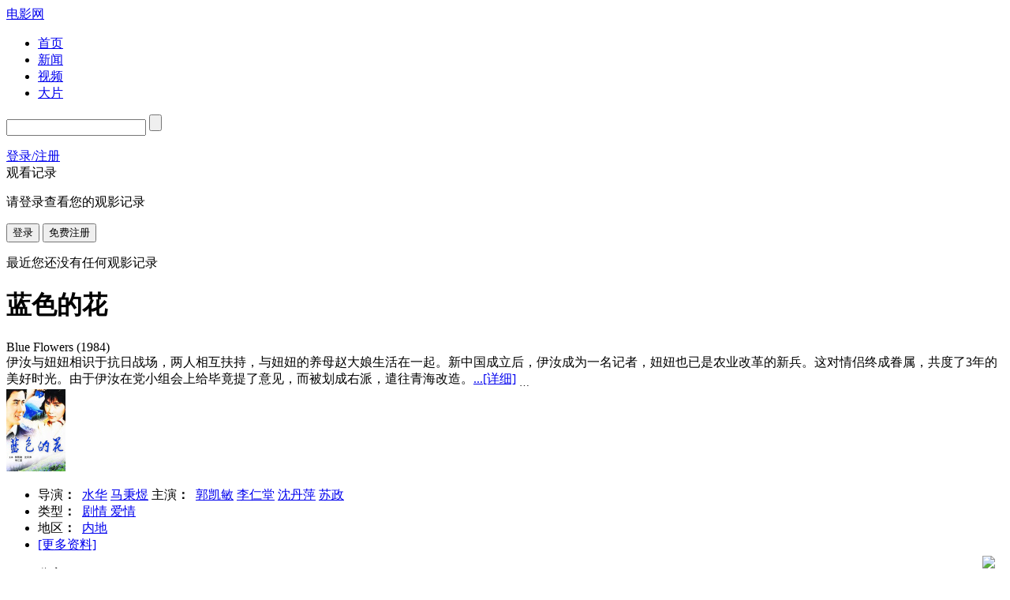

--- FILE ---
content_type: text/html
request_url: https://www.1905.com/vod/play/1465485.shtml
body_size: 137532
content:
<!DOCTYPE HTML>
<html>
<head>
    <!--[if lt IE 9]>
    <script src="//static.m1905.cn/js/hdpage/html5.min.js"></script>
    <![endif]-->
    <meta charset="utf-8">
    <title>蓝色的花-高清完整版在线观看-电影网</title>
    <meta name="keywords" content="蓝色的花，蓝色的花电影，蓝色的花高清完整版，蓝色的花在线观看"/>
    <meta name="description" content="蓝色的花高清完整版在线观看，剧情：该片讲述了一对情侣从抗战时期开始经历时代变革的故事。"/>
    <meta http-equiv="Content-Type" content="text/html; charset=utf-8">
    <meta http-equiv="X-UA-Compatible" content="IE=edge,chrome=1"/>
    <meta content="yes" name="apple-mobile-web-app-capable">
    <meta name="viewport" content="width=device-width,initial-scale=1, maximum-scale=1, minimum-scale=1, user-scalable=no">
    <meta name="robots" content="index,follow"/>
    <meta name="format-detection" content="telphone=no, email=no"/>
    <meta name="renderer" content="webkit">
    <meta name="screen-orientation" content="portrait">
    <meta name="x5-orientation" content="portrait">
    <meta name="apple-mobile-web-app-title" content="电影网_1905.com">
    <meta http-equiv="Cache-Control" content="no-transform" />
    <meta http-equiv="Cache-Control" content="no-siteapp" />
    <meta property="og:type" content="news" />
    <meta property="og:title" content="蓝色的花-高清完整版在线观看-电影网" />
    <meta property="og:description" content="蓝色的花高清完整版在线观看，剧情：该片讲述了一对情侣从抗战时期开始经历时代变革的故事。" />
    <meta property="og:url" content="https://www.1905.com/vod/play/1465485.shtml" />
    <meta property="og:image" content="https://image14.m1905.cn/uploadfile/2020/0709/20200709105558479482.jpg" />
    <link type="text/css" rel="stylesheet" href="//static.m1905.cn/??css/hdpage/hdhead_20160929.css,css/hdpage/hdplayer360_1211.css,css/hdpage/hdmiddle_20170125.css,css/hdpage/hdfoot.css,css/hdpage/hdad.css,https/css/vip/nav/nav_black_202411.css">
    <script>
        var ifad = false;  // 是否显示360广告
        var browserNotification = 'vod';
    </script>
    <style>
        .player-media .player-body {
            opacity: 1;
        }
        /*豆瓣评分按钮start*/
        /*.doubanBtn{
            background: url(https://static.m1905.cn/images/goBackToDouban_vod.png) no-repeat left top;
            background-size: 100% 100%;
            display: block;
            width: 94px; height: 27px;
            margin: 32px -12px 0 0;
            float: left;display:none;
        }
        .playerBox-info-rightPart ul {
            float: left;
        }*/
        /*豆瓣评分按钮end*/
        .se_hid{display: none;}
    </style>
    <script src="//static.m1905.cn/??js/core/jquery-edge2025.min.js,js/core/require.min.js"></script>
</head>
<body class="">
<script type="text/javascript">
    (function(){
        if(/Android|Windows Phone|webOS|iPad|iPhone|iPod|BlackBerry/i.test(navigator.userAgent)){
            var nowUrl = window.location.href;
            var url = 'https://m.1905.com/m/vod/1465485.shtml';
            var index = nowUrl.indexOf('?');
            if(index != -1){
                url += nowUrl.substring(index);
            }
            window.location.href = url;
        }
    })();
</script>
<script>
    var stageWidth=$(window).width();
    $(".nav").width(stageWidth);
    $(".playerBox").width(stageWidth);
    $("footer").width(stageWidth);
    if(stageWidth <= 1200){
        $("body").addClass("W980");
    }else if(stageWidth <= 1380){
        $("body").addClass("W1200");
    }else if(stageWidth <= 1560){
        $("body").addClass("W1380");
    }else if(stageWidth <= 1740){
        $("body").addClass("W1560");
    }else if(stageWidth > 1740){
        $("body").addClass("W1740");
    }
    $(window).bind("resize", resizeWindow);
    function resizeWindow( e ) {
        var newWindowWidth = $(window).width();
        if(stageWidth < newWindowWidth){
            $(".nav").width(newWindowWidth);
            $(".playerBox").width(newWindowWidth);
            $("footer").width(newWindowWidth);
        }else{
            if(newWindowWidth < $(".nav-box").width()){
                $(".nav").width($(".nav-box").width());
                $(".playerBox").width($(".nav-box").width());
                $("footer").width($(".nav-box").width());
            }else{
                $(".nav").width(newWindowWidth);
                $(".playerBox").width(newWindowWidth);
                $("footer").width(newWindowWidth);
            }
        }
    }
</script>
    <!-- 面包屑导航 -->
        <div class="se_hid"><a href="https://www.1905.com/" >电影网</a>&gt;<a href="https://www.1905.com/vod/">高清影院</a>&gt;<a href="https://www.1905.com/vod/nd/">内地</a></div>
        <!--头部模块 -->
    <div class="nav">
        <div class="nav-box">
        	<a class="fl txt_hidden" href="https://www.1905.com/" target="_blank" title="1905电影网 国家新闻出版广电总局直属媒体" data-hrefexp="fr=vodplay_menu_logo">
            	<span class="nav-box-logo"><div class="icon-header i-1905logo">电影网</div></span>
        	</a>
        	<ul class="nav-box-menu">
        		<li><a href="https://www.1905.com/" target="_blank" data-hrefexp="fr=vodplay_menu_home">首页</a></li>
            	<li><a href="https://www.1905.com/news/" target="_blank" data-hrefexp="fr=vodplay_menu_news">新闻</a></li>
            	<li><a href="https://www.1905.com/video/" target="_blank" data-hrefexp="fr=vodplay_menu_video">视频</a></li>
            	<li><a href="https://www.1905.com/vod/" target="_blank" data-hrefexp="fr=vodplay_menu_vodhome">大片</a></li>
        	</ul>
        	<div class="nav-box-seach">
        		<div class="box-seach-form">
        			<form method="get" action="https://www.1905.com/search/" name="box-seach-form" target="_blank">
        				<input class="box-seach-txt" type="text" autocomplete="off" name="q">
        				<input class="icon-header i-search box-seach-btn" type="submit" value="">
        			</form>
        			<div class="box-seach-chip"></div>
            	</div>
            	<div class="box-seach-plane">
            		<ul></ul>
            	</div>
            </div>
        	<div class="nav-box-user">
                <div class="box-user-login vod_play_nav">
                    <div class="user-login-reg login">
                        <a href="javascript:void(0);" class="user-lr-btn"><i class="icon-header i-profile"></i><span class="user-login-span">登录/注册</span></a>
                        <!-- add -->
                        <div class="f_song popLayer_nav202411" id="loginPlaneUnVip" style="display: none;">
                            <div class="inner_popLayer login_nav">
                                <div class="member_info clearfix">
                                    <div class="fl">
                                        <a href="javascript:void(0)" class="user-lr-btn">
                                            <img class="loginuPhoto" src="https://static.m1905.cn/https/2025nav/images/loginuPhoto_2024.png" width="46" height="46" >
                                        </a>
                                    </div>
                                    <div class="fl user_info_cont user-lr-btn">
                                        <a href="javascript:void(0);" class="login_btn_2024">立即登录<b></b></a>
                                    </div>
                                </div>
                                <div class="keyVIP clearfix">
                                    <div class="text_tab fl">
                                        <p class="renewVIP">开通VIP会员</p>
                                        <p class="sloganVIP">全端会员 换新好价！</p>
                                    </div>
                                    <div class="keyBtn fr">
                                        <a class="checkout_counter_btn" href="javascript:void(0)" data-code="1195">立即开通</a>
                                    </div>
                                </div>
                            </div>
                        </div>
                    </div>
                    <div class="user-login-img">
                        <!--user head img -->
                    </div>
                    <div class="clear"></div>
                    <div class=" logined" data-role="member_nav_all"> <!-- user-login-plane -->
                        <div class="f_song popLayer_nav202411" style="display: none;" id="loginPlaneVip"></div>
                    </div>
                </div>
            	<div class="box-user-history">
                    <i class="icon-header i-history"></i><span class="user-history-span">观看记录</span>
                    <div class="user-history-plane">
                	    <ul class="history-plane-list">
                    	</ul>
                        <div class="history-plane-empty" id="historyPlaneUnlogin">
                    	    <i class="icon-header i-history-empty"></i>
                            <p>请登录查看您的观影记录</p>
                            <a href="javascript:void(0);"><button type="button" class="history-empty-login user-lr-btn">登录</button></a>
                            <a href="javascript:void(0);"><button type="button" class="history-empty-reg user-lr-btn">免费注册</button></a>
                        </div>
                        <div class="history-plane-empty" id="historyPlaneEmpty">
                    	    <i class="icon-header i-history-empty"></i>
                            <p>最近您还没有任何观影记录</p>
                        </div>
                    </div>
                </div>
            	<div class="clear"></div>
        	</div>
        	<div class="clear"></div>
        </div>
</div>
<!--视频模块 -->
<div class="playerBox">
<div class="playerBox-player">
            <div class="player-wrapper">
        	    <div id="vodPlayer" class="player-media"></div>
                <div class="player-side">
                    <div class="player-side-wrapper">
                        <h2 class="player-side-title"></h2>
                        <div id="sideScroll" class="player-side-scroll"></div>
                    </div>
                    <div class="player-side-switcher"><i class="icon-player i-panel-close"></i></div>
                </div>
            </div>
    	</div>
        <script>
            //if(parseInt(document.documentElement.clientHeight) > 450 ){
            var _playerHeight = parseInt(document.documentElement.clientHeight) - 82 - 67 - 110;
            var $box = $(".playerBox-player");
            //}
            if( parseInt( $box.height() ) > _playerHeight) {
                //$(".playerBox-player").animate({height:_playerHeight+"px"});
                $box.height(Math.max(_playerHeight,400));
            }
        </script>
    	<div class="playerBox-info">
    		<!-- 左侧影片信息 -->
            <div class="playerBox-info-leftPart">
                <!-- 标题/年份/评分 -->
                <div class="playerBox-info-title">
                    <h1 class="playerBox-info-name playerBox-info-cnName">蓝色的花</h1><span class="playerBox-info-name playerBox-info-enName"> Blue Flowers</span>                    <span class="playerBox-info-year">(1984)</span>                    <span class="playerBox-info-grade" id="InfoScore"></span>                </div>
                <!-- 文字简介 -->
                <div class="playerBox-info-intro" id="playerBoxIntro">
                    <span id="playerBoxIntroCon">
                                                                        伊汝与妞妞相识于抗日战场，两人相互扶持，与妞妞的养母赵大娘生活在一起。新中国成立后，伊汝成为一名记者，妞妞也已是农业改革的新兵。这对情侣终成眷属，共度了3年的美好时光。由于伊汝在党小组会上给毕竟提了意见，而被划成右派，遣往青海改造。<a href="https://www.1905.com/mdb/film/1959683/scenario/" target="_blank" data-hrefexp="fr=vodplay_ypzl_xx">...<span>[详细]</span></a>                                            </span>
                    <sub class="playerBox-info-sub">…</sub>
                    <div class="playerBox-info-arrowCon" id="playerBoxIntroBtn">
                        <span class="icon-player i-arrow"></span>
                    </div>
                    <!-- 内容主题:影片资料 -->
                    <div class="playerBox-intro-ctx" id="playerBoxIntroCtx">
                        <!-- 左侧影片头像 -->
                        <div class="playerBox-info-vodAvatar">
                            <a href="https://www.1905.com/mdb/film/1959683/still/" target="_blank" data-hrefexp="fr=vodplay_ypzl_hb"><img src="https://image11.m1905.cn/uploadfile/2020/0709/thumb_1_75_104_20200709105558479482.jpg" alt="蓝色的花" ></a>
                        </div>
                        <!-- 右侧影片详细内容 -->
                        <div class="playerBox-info-vodDetails">
                            <!-- 影片详细介绍 -->
                            <ul class="playerBox-info-vodInfoList">
                                                                <li class="playerBox-info-vodInfoItem">
                                                                        导演<b>：</b>&nbsp;
                				<span class="playerBox-info-vodDirector">
                					                					<a href="https://www.1905.com/mdb/star/1370873/" target="_blank" title="水华" data-hrefexp="fr=vodplay_ypzl_dy">水华</a>
                					                					<a href="https://www.1905.com/mdb/star/1990568/" target="_blank" title="马秉煜" data-hrefexp="fr=vodplay_ypzl_dy">马秉煜</a>
                					                				</span>
                                                                                                            主演<b>：</b>&nbsp;
                				<span class="playerBox-info-vodMp">
                					                					                					<a href="https://www.1905.com/mdb/star/1911968/" target="_blank" title="郭凯敏" data-hrefexp="fr=vodplay_ypzl_zy">郭凯敏</a>
                					                					                					                					<a href="https://www.1905.com/mdb/star/1973435/" target="_blank" title="李仁堂" data-hrefexp="fr=vodplay_ypzl_zy">李仁堂</a>
                					                					                					                					<a href="https://www.1905.com/mdb/star/1914/" target="_blank" title="沈丹萍" data-hrefexp="fr=vodplay_ypzl_zy">沈丹萍</a>
                					                					                					                					<a href="https://www.1905.com/mdb/star/1991323/" target="_blank" title="苏政" data-hrefexp="fr=vodplay_ypzl_zy">苏政</a>
                					                					                					                					                					                					                					                					                					                					                					                					                                </span>
                                                                    </li>
                                                                                                <li class="playerBox-info-vodInfoItem">
                                    类型<b>：</b>&nbsp;
                                <span class="playerBox-info-vodType">
                                	                                	                                	                                    <a href="https://www.1905.com/vod/list/t_15/o3.html" target="_blank" title="剧情" data-hrefexp="fr=vodplay_ypzl_lx">剧情                                    </a>
                                                                                                        	                                    <a href="https://www.1905.com/vod/list/t_1/o3.html" target="_blank" title="爱情" data-hrefexp="fr=vodplay_ypzl_lx">爱情                                    </a>
                                                                                                                                            </span>
                                </li>
                                                                                                <li class="playerBox-info-vodInfoItem">
                                    地区<b>：</b>&nbsp;
                                <span class="playerBox-info-vodDistrict">
                                    <a href="https://www.1905.com/vod/list/a_1/o3.html" target="_blank" title="内地" data-hrefexp="fr=vodplay_ypzl_dq">
                                        内地</a>
                                </span>
                                </li>
                                                                <li class="playerBox-info-vodInfoItem">
                                    <a href="https://www.1905.com/mdb/film/1959683/" target="_blank" data-hrefexp="fr=vodplay_ypzl_gd">[更多资料]</a>
                                </li>
                            </ul>
                        </div>
                        <div class="clear"></div>
                    </div>
                    <div class="clear"></div>
                </div>
            </div>
    		<!-- 右侧分享信息 -->
    		<div class="playerBox-info-rightPart">
                <!--<a class="doubanBtn" href="https://www.douban.com" target="_blank"></a>-->
    			<ul>
    				<li id="playerBox-info-share">
                    	<div class="playerBox-info-icon" id="playerBox-info-share-A">
                    		<span class="icon-player i-share"></span>
                    	</div>
                    	<div class="playerBox-info-word">分享</div>
                	</li>
                	<li id="playerBox-info-mobile">
                		<div class="playerBox-info-icon">
                			<span class="icon-player i-phone"></span>
                		</div>
                		<div class="playerBox-info-word">
                			下载APP
                			<div class="pop-box clearFloat">
                            	<div class="pop-close"></div>
                            	<h6>扫二维码下载APP观看</h6>
                            	<div id="2dcodeAPP" class="video-2dcode">
                                	<img src="https://static.m1905.cn/css/img/code-download-2024.gif" alt="下载二维码">
                            	</div>
                        	</div>
                		</div>
                	</li>
                	<li id="playerBox-info-times">
                		<div class="playerBox-info-icon" id="playTimes"></div>
                		<div class="playerBox-info-word">播放数</div>
                	</li>
                	<div class="clear"></div>
    			</ul>
    		</div>
    		<div class="clear"></div>
    	</div>
</div>
<!--内容区域 -->
<div class="mainBody">
<div class="content">
                        <div class="ad ad-content top"><div class="_6f6s724a8i3"></div>
    <script type="text/javascript">
        (window.slotbydup = window.slotbydup || []).push({
            id: "u6972123",
            container: "_6f6s724a8i3",
            async: true
        });
    </script>
<img src="//static.m1905.cn/images/gc2022/sign.png" style="position: absolute; right: 0px; bottom: 0px; width: 35px; height: auto;"></div>
                        <!-- 相关影片 -->
                        <section class="content-relate">
    <ul class="relate-tab">
        <li class="relate-tab-info response active">
            <h2 class="relate-title">主创作品</h2>
        </li>
                        <li class="relate-tab-info response    ">
            <a href="https://www.1905.com/mdb/star/1370873/" target="_blank" data-hrefexp="fr=vodplay_xgdy02_tx" title="水华">
            <div class="info-pic">
                <img src="https://image11.m1905.cn/mdb/uploadfile/2025/0616/thumb_1_120_120_20250616042135734735.png" alt="水华">
            </div>
            <div class="info-detail">
                <div class="detail-name">水华</div>
                <div class="detail-position">导演</div>
            </div>
            </a>
        </li>
                                <li class="relate-tab-info response    ">
            <a href="https://www.1905.com/mdb/star/1911968/" target="_blank" data-hrefexp="fr=vodplay_xgdy03_tx" title="郭凯敏">
            <div class="info-pic">
                <img src="https://image11.m1905.cn/uploadfile/2013/0125/thumb_1_120_120_20130125111922792.jpg" alt="郭凯敏">
            </div>
            <div class="info-detail">
                <div class="detail-name">郭凯敏</div>
                <div class="detail-position">演员</div>
            </div>
            </a>
        </li>
                                <li class="relate-tab-info response    ">
            <a href="https://www.1905.com/mdb/star/1973435/" target="_blank" data-hrefexp="fr=vodplay_xgdy04_tx" title="李仁堂">
            <div class="info-pic">
                <img src="https://image11.m1905.cn/uploadfile/2013/0129/thumb_1_120_120_20130129011101696.jpg" alt="李仁堂">
            </div>
            <div class="info-detail">
                <div class="detail-name">李仁堂</div>
                <div class="detail-position">演员</div>
            </div>
            </a>
        </li>
                                <li class="relate-tab-info  list980   ">
            <a href="https://www.1905.com/mdb/star/1914/" target="_blank" data-hrefexp="fr=vodplay_xgdy05_tx" title="沈丹萍">
            <div class="info-pic">
                <img src="https://image11.m1905.cn/uploadfile/2013/0118/thumb_1_120_120_20130118043810750.jpg" alt="沈丹萍">
            </div>
            <div class="info-detail">
                <div class="detail-name">沈丹萍</div>
                <div class="detail-position">演员</div>
            </div>
            </a>
        </li>
                    </ul>
    <div class="relate-line"><div class="relate-line-active"><i class="line-active icon-page"></i></div></div>
    <div class="relate-content-wrapper">
        <ul class="relate-content">
            <li class="relate-card">
                <ul class="content-itemList">
                                    <li class="content-itemList-li    ">
                        <div class="itemList-wrap">
                            <a target="_blank" href="https://www.1905.com/vod/play/1465485.shtml" data-hrefexp="fr=vodplay_xgdy01_f01">
                                <img src="https://image11.m1905.cn/uploadfile/2020/0709/thumb_1_208_286_20200709105558479482.jpg">
                            </a>
                            <div class="itemList-wrap-info">
                                <span></span>
                            </div>
                        </div>
                        <div class="itemList-name">
                            <div class="itemList-name-title">
                                <a href="https://www.1905.com/vod/play/1465485.shtml" target="_blank" title="蓝色的花" data-hrefexp="fr=vodplay_xgdy01_f01">蓝色的花</a>
                            </div>
                            <div class="itemList-name-des">记者被迫发配边疆</div>
                        </div>
                    </li>
                                    <li class="content-itemList-li    ">
                        <div class="itemList-wrap">
                            <a target="_blank" href="https://www.1905.com/vod/play/573111.shtml" data-hrefexp="fr=vodplay_xgdy01_f02">
                                <img src="https://image11.m1905.cn/uploadfile/2012/0926/thumb_1_208_286_20120926021600749.jpg">
                            </a>
                            <div class="itemList-wrap-info">
                                <span>5.9</span>
                            </div>
                        </div>
                        <div class="itemList-name">
                            <div class="itemList-name-title">
                                <a href="https://www.1905.com/vod/play/573111.shtml" target="_blank" title="土地" data-hrefexp="fr=vodplay_xgdy01_f02">土地</a>
                            </div>
                            <div class="itemList-name-des">土地革命移师乡村</div>
                        </div>
                    </li>
                                    <li class="content-itemList-li    ">
                        <div class="itemList-wrap">
                            <a target="_blank" href="https://www.1905.com/vod/play/456621.shtml" data-hrefexp="fr=vodplay_xgdy01_f03">
                                <img src="https://image11.m1905.cn/uploadfile/2019/0823/thumb_1_208_286_20190823015431254870.jpg">
                            </a>
                            <div class="itemList-wrap-info">
                                <span>7.3</span>
                            </div>
                        </div>
                        <div class="itemList-name">
                            <div class="itemList-name-title">
                                <a href="https://www.1905.com/vod/play/456621.shtml" target="_blank" title="革命家庭" data-hrefexp="fr=vodplay_xgdy01_f03">革命家庭</a>
                            </div>
                            <div class="itemList-name-des">不忘初心刚毅女性</div>
                        </div>
                    </li>
                                    <li class="content-itemList-li    ">
                        <div class="itemList-wrap">
                            <a target="_blank" href="https://www.1905.com/vod/play/85678.shtml" data-hrefexp="fr=vodplay_xgdy01_f04">
                                <img src="https://image11.m1905.cn/uploadfile/2011/0630/thumb_1_208_286_20110630012105471.jpg">
                            </a>
                            <div class="itemList-wrap-info">
                                <span>8.1</span>
                            </div>
                        </div>
                        <div class="itemList-name">
                            <div class="itemList-name-title">
                                <a href="https://www.1905.com/vod/play/85678.shtml" target="_blank" title="烈火中永生" data-hrefexp="fr=vodplay_xgdy01_f04">烈火中永生</a>
                            </div>
                            <div class="itemList-name-des">红岩烈士英魂永存</div>
                        </div>
                    </li>
                                    <li class="content-itemList-li list980   ">
                        <div class="itemList-wrap">
                            <a target="_blank" href="https://www.1905.com/vod/play/86385.shtml" data-hrefexp="fr=vodplay_xgdy01_f05">
                                <img src="https://image11.m1905.cn/uploadfile/2009/1106/thumb_1_208_286_20091106112219652.jpg">
                            </a>
                            <div class="itemList-wrap-info">
                                <span>8.5</span>
                            </div>
                        </div>
                        <div class="itemList-name">
                            <div class="itemList-name-title">
                                <a href="https://www.1905.com/vod/play/86385.shtml" target="_blank" title="白毛女" data-hrefexp="fr=vodplay_xgdy01_f05">白毛女</a>
                            </div>
                            <div class="itemList-name-des">芭蕾舞剧形式演出</div>
                        </div>
                    </li>
                                    <li class="content-itemList-li list980 list1200  ">
                        <div class="itemList-wrap">
                            <a target="_blank" href="https://www.1905.com/vod/play/86147.shtml" data-hrefexp="fr=vodplay_xgdy01_f06">
                                <img src="https://image11.m1905.cn/uploadfile/2015/0528/thumb_1_208_286_20150528014535564890.jpg">
                            </a>
                            <div class="itemList-wrap-info">
                                <span>8.5</span>
                            </div>
                        </div>
                        <div class="itemList-name">
                            <div class="itemList-name-title">
                                <a href="https://www.1905.com/vod/play/86147.shtml" target="_blank" title="林家铺子" data-hrefexp="fr=vodplay_xgdy01_f06">林家铺子</a>
                            </div>
                            <div class="itemList-name-des">爱国青年抵制日货</div>
                        </div>
                    </li>
                                    <li class="content-itemList-li list980 list1200 list1380 ">
                        <div class="itemList-wrap">
                            <a target="_blank" href="https://www.1905.com/vod/play/1529960.shtml" data-hrefexp="fr=vodplay_xgdy01_f07">
                                <img src="https://image11.m1905.cn/uploadfile/2021/0709/thumb_1_208_286_20210709024312297971.jpg">
                            </a>
                            <div class="itemList-wrap-info">
                                <span></span>
                            </div>
                        </div>
                        <div class="itemList-name">
                            <div class="itemList-name-title">
                                <a href="https://www.1905.com/vod/play/1529960.shtml" target="_blank" title="桂花雨" data-hrefexp="fr=vodplay_xgdy01_f07">桂花雨</a>
                            </div>
                            <div class="itemList-name-des">童话般的异国恋情</div>
                        </div>
                    </li>
                                    <li class="content-itemList-li list980 list1200 list1380 list1560">
                        <div class="itemList-wrap">
                            <a target="_blank" href="https://www.1905.com/vod/play/673688.shtml" data-hrefexp="fr=vodplay_xgdy01_f08">
                                <img src="https://image11.m1905.cn/uploadfile/2013/0717/thumb_1_208_286_20130717051805555.jpg">
                            </a>
                            <div class="itemList-wrap-info">
                                <span></span>
                            </div>
                        </div>
                        <div class="itemList-name">
                            <div class="itemList-name-title">
                                <a href="https://www.1905.com/vod/play/673688.shtml" target="_blank" title="儿媳" data-hrefexp="fr=vodplay_xgdy01_f08">儿媳</a>
                            </div>
                            <div class="itemList-name-des">儿媳敬公婆如父母</div>
                        </div>
                    </li>
                                    <li class="content-itemList-li list980 list1200 list1380 list1560">
                        <div class="itemList-wrap">
                            <a target="_blank" href="https://www.1905.com/vod/play/1508597.shtml" data-hrefexp="fr=vodplay_xgdy01_f09">
                                <img src="https://image11.m1905.cn/uploadfile/2021/0309/thumb_1_208_286_20210309025816422236.jpg">
                            </a>
                            <div class="itemList-wrap-info">
                                <span></span>
                            </div>
                        </div>
                        <div class="itemList-name">
                            <div class="itemList-name-title">
                                <a href="https://www.1905.com/vod/play/1508597.shtml" target="_blank" title="北京的哥" data-hrefexp="fr=vodplay_xgdy01_f09">北京的哥</a>
                            </div>
                            <div class="itemList-name-des">首都的士英雄故事</div>
                        </div>
                    </li>
                                    <li class="content-itemList-li list980 list1200 list1380 list1560">
                        <div class="itemList-wrap">
                            <a target="_blank" href="https://www.1905.com/vod/play/420434.shtml" data-hrefexp="fr=vodplay_xgdy01_f010">
                                <img src="https://image11.m1905.cn/uploadfile/2011/0212/thumb_1_208_286_20110212115846762.jpg">
                            </a>
                            <div class="itemList-wrap-info">
                                <span>7.5</span>
                            </div>
                        </div>
                        <div class="itemList-name">
                            <div class="itemList-name-title">
                                <a href="https://www.1905.com/vod/play/420434.shtml" target="_blank" title="倾城之爱" data-hrefexp="fr=vodplay_xgdy01_f010">倾城之爱</a>
                            </div>
                            <div class="itemList-name-des">何洁早期电影作品</div>
                        </div>
                    </li>
                                    <li class="content-itemList-li list980 list1200 list1380 list1560">
                        <div class="itemList-wrap">
                            <a target="_blank" href="https://www.1905.com/vod/play/1480579.shtml" data-hrefexp="fr=vodplay_xgdy01_f011">
                                <img src="https://image11.m1905.cn/uploadfile/2020/0915/thumb_1_208_286_20200915042452807345.jpg">
                            </a>
                            <div class="itemList-wrap-info">
                                <span></span>
                            </div>
                        </div>
                        <div class="itemList-name">
                            <div class="itemList-name-title">
                                <a href="https://www.1905.com/vod/play/1480579.shtml" target="_blank" title="警戒线" data-hrefexp="fr=vodplay_xgdy01_f011">警戒线</a>
                            </div>
                            <div class="itemList-name-des">狱警囚犯感人故事</div>
                        </div>
                    </li>
                                    <li class="content-itemList-li list980 list1200 list1380 list1560">
                        <div class="itemList-wrap">
                            <a target="_blank" href="https://www.1905.com/vod/play/1346972.shtml" data-hrefexp="fr=vodplay_xgdy01_f012">
                                <img src="https://image11.m1905.cn/uploadfile/2018/1031/thumb_1_208_286_20181031110518127809.jpg">
                            </a>
                            <div class="itemList-wrap-info">
                                <span>7.0</span>
                            </div>
                        </div>
                        <div class="itemList-name">
                            <div class="itemList-name-title">
                                <a href="https://www.1905.com/vod/play/1346972.shtml" target="_blank" title="擒贼先擒王" data-hrefexp="fr=vodplay_xgdy01_f012">擒贼先擒王</a>
                            </div>
                            <div class="itemList-name-des">警匪对决斗智斗勇</div>
                        </div>
                    </li>
                                    <li class="content-itemList-li list980 list1200 list1380 list1560">
                        <div class="itemList-wrap">
                            <a target="_blank" href="https://www.1905.com/vod/play/1017103.shtml" data-hrefexp="fr=vodplay_xgdy01_f013">
                                <img src="https://image11.m1905.cn/uploadfile/2016/0510/thumb_1_208_286_20160510014953334743.jpg">
                            </a>
                            <div class="itemList-wrap-info">
                                <span></span>
                            </div>
                        </div>
                        <div class="itemList-name">
                            <div class="itemList-name-title">
                                <a href="https://www.1905.com/vod/play/1017103.shtml" target="_blank" title="老班主" data-hrefexp="fr=vodplay_xgdy01_f013">老班主</a>
                            </div>
                            <div class="itemList-name-des">地方民间文艺传承</div>
                        </div>
                    </li>
                                    <li class="content-itemList-li list980 list1200 list1380 list1560">
                        <div class="itemList-wrap">
                            <a target="_blank" href="https://www.1905.com/vod/play/1456184.shtml" data-hrefexp="fr=vodplay_xgdy01_f014">
                                <img src="https://image11.m1905.cn/uploadfile/2020/0515/thumb_1_208_286_20200515042021196320.jpg">
                            </a>
                            <div class="itemList-wrap-info">
                                <span></span>
                            </div>
                        </div>
                        <div class="itemList-name">
                            <div class="itemList-name-title">
                                <a href="https://www.1905.com/vod/play/1456184.shtml" target="_blank" title="第九号悬案" data-hrefexp="fr=vodplay_xgdy01_f014">第九号悬案</a>
                            </div>
                            <div class="itemList-name-des">情感纠葛利益斗争</div>
                        </div>
                    </li>
                                    <li class="content-itemList-li list980 list1200 list1380 list1560">
                        <div class="itemList-wrap">
                            <a target="_blank" href="https://www.1905.com/vod/play/1455508.shtml" data-hrefexp="fr=vodplay_xgdy01_f015">
                                <img src="https://image11.m1905.cn/uploadfile/2020/0512/thumb_1_208_286_20200512092935242321.jpg">
                            </a>
                            <div class="itemList-wrap-info">
                                <span></span>
                            </div>
                        </div>
                        <div class="itemList-name">
                            <div class="itemList-name-title">
                                <a href="https://www.1905.com/vod/play/1455508.shtml" target="_blank" title="幸运的人" data-hrefexp="fr=vodplay_xgdy01_f015">幸运的人</a>
                            </div>
                            <div class="itemList-name-des">官场政治揭露人性</div>
                        </div>
                    </li>
                                    <li class="content-itemList-li list980 list1200 list1380 list1560">
                        <div class="itemList-wrap">
                            <a target="_blank" href="https://www.1905.com/vod/play/1451936.shtml" data-hrefexp="fr=vodplay_xgdy01_f016">
                                <img src="https://image11.m1905.cn/uploadfile/2020/0422/thumb_1_208_286_20200422111120736033.jpg">
                            </a>
                            <div class="itemList-wrap-info">
                                <span></span>
                            </div>
                        </div>
                        <div class="itemList-name">
                            <div class="itemList-name-title">
                                <a href="https://www.1905.com/vod/play/1451936.shtml" target="_blank" title="泪痕" data-hrefexp="fr=vodplay_xgdy01_f016">泪痕</a>
                            </div>
                            <div class="itemList-name-des">正义书记为民除恶</div>
                        </div>
                    </li>
                                    <li class="content-itemList-li list980 list1200 list1380 list1560">
                        <div class="itemList-wrap">
                            <a target="_blank" href="https://www.1905.com/vod/play/1260516.shtml" data-hrefexp="fr=vodplay_xgdy01_f017">
                                <img src="https://image11.m1905.cn/uploadfile/2018/0307/thumb_1_208_286_20180307022113751144.jpg">
                            </a>
                            <div class="itemList-wrap-info">
                                <span>7.5</span>
                            </div>
                        </div>
                        <div class="itemList-name">
                            <div class="itemList-name-title">
                                <a href="https://www.1905.com/vod/play/1260516.shtml" target="_blank" title="通天塔" data-hrefexp="fr=vodplay_xgdy01_f017">通天塔</a>
                            </div>
                            <div class="itemList-name-des">火箭功勋舍家为国</div>
                        </div>
                    </li>
                                    <li class="content-itemList-li list980 list1200 list1380 list1560">
                        <div class="itemList-wrap">
                            <a target="_blank" href="https://www.1905.com/vod/play/873552.shtml" data-hrefexp="fr=vodplay_xgdy01_f018">
                                <img src="https://image11.m1905.cn/uploadfile/2013/0125/thumb_1_208_286_20130125012238185.jpg">
                            </a>
                            <div class="itemList-wrap-info">
                                <span>7.5</span>
                            </div>
                        </div>
                        <div class="itemList-name">
                            <div class="itemList-name-title">
                                <a href="https://www.1905.com/vod/play/873552.shtml" target="_blank" title="花园街五号" data-hrefexp="fr=vodplay_xgdy01_f018">花园街五号</a>
                            </div>
                            <div class="itemList-name-des">豪宅见证权力更迭</div>
                        </div>
                    </li>
                                    <li class="content-itemList-li list980 list1200 list1380 list1560">
                        <div class="itemList-wrap">
                            <a target="_blank" href="https://www.1905.com/vod/play/875140.shtml" data-hrefexp="fr=vodplay_xgdy01_f019">
                                <img src="https://image11.m1905.cn/uploadfile/2014/0128/thumb_1_208_286_20140128054728280492.jpg">
                            </a>
                            <div class="itemList-wrap-info">
                                <span>5.9</span>
                            </div>
                        </div>
                        <div class="itemList-name">
                            <div class="itemList-name-title">
                                <a href="https://www.1905.com/vod/play/875140.shtml" target="_blank" title="田野又是青纱帐" data-hrefexp="fr=vodplay_xgdy01_f019">田野又是青纱帐</a>
                            </div>
                            <div class="itemList-name-des">深度展现农村改革</div>
                        </div>
                    </li>
                                    <li class="content-itemList-li list980 list1200 list1380 list1560">
                        <div class="itemList-wrap">
                            <a target="_blank" href="https://www.1905.com/vod/play/1304326.shtml" data-hrefexp="fr=vodplay_xgdy01_f020">
                                <img src="https://image11.m1905.cn/uploadfile/2018/0810/thumb_1_208_286_20180810095834419901.jpg">
                            </a>
                            <div class="itemList-wrap-info">
                                <span></span>
                            </div>
                        </div>
                        <div class="itemList-name">
                            <div class="itemList-name-title">
                                <a href="https://www.1905.com/vod/play/1304326.shtml" target="_blank" title="警官崔大庆" data-hrefexp="fr=vodplay_xgdy01_f020">警官崔大庆</a>
                            </div>
                            <div class="itemList-name-des">歌颂人民警察事迹</div>
                        </div>
                    </li>
                                    <li class="content-itemList-li list980 list1200 list1380 list1560">
                        <div class="itemList-wrap">
                            <a target="_blank" href="https://www.1905.com/vod/play/1581895.shtml" data-hrefexp="fr=vodplay_xgdy01_f021">
                                <img src="https://image11.m1905.cn/uploadfile/2021/1216/thumb_1_208_286_20211216031701825948.jpg">
                            </a>
                            <div class="itemList-wrap-info">
                                <span></span>
                            </div>
                        </div>
                        <div class="itemList-name">
                            <div class="itemList-name-title">
                                <a href="https://www.1905.com/vod/play/1581895.shtml" target="_blank" title="天边加油站" data-hrefexp="fr=vodplay_xgdy01_f021">天边加油站</a>
                            </div>
                            <div class="itemList-name-des">驻守天山点亮温暖</div>
                        </div>
                    </li>
                                    <li class="content-itemList-li list980 list1200 list1380 list1560">
                        <div class="itemList-wrap">
                            <a target="_blank" href="https://www.1905.com/vod/play/1331168.shtml" data-hrefexp="fr=vodplay_xgdy01_f022">
                                <img src="https://image11.m1905.cn/uploadfile/2018/1130/thumb_1_208_286_20181130041307404016.jpg">
                            </a>
                            <div class="itemList-wrap-info">
                                <span></span>
                            </div>
                        </div>
                        <div class="itemList-name">
                            <div class="itemList-name-title">
                                <a href="https://www.1905.com/vod/play/1331168.shtml" target="_blank" title="陶宝萍的幸福生活" data-hrefexp="fr=vodplay_xgdy01_f022">陶宝萍的幸福生活</a>
                            </div>
                            <div class="itemList-name-des">收银员的苦辣酸甜</div>
                        </div>
                    </li>
                                    <li class="content-itemList-li list980 list1200 list1380 list1560">
                        <div class="itemList-wrap">
                            <a target="_blank" href="https://www.1905.com/vod/play/1474034.shtml" data-hrefexp="fr=vodplay_xgdy01_f023">
                                <img src="https://image11.m1905.cn/uploadfile/2020/0812/thumb_1_208_286_20200812114154128853.jpg">
                            </a>
                            <div class="itemList-wrap-info">
                                <span></span>
                            </div>
                        </div>
                        <div class="itemList-name">
                            <div class="itemList-name-title">
                                <a href="https://www.1905.com/vod/play/1474034.shtml" target="_blank" title="在银幕后面" data-hrefexp="fr=vodplay_xgdy01_f023">在银幕后面</a>
                            </div>
                            <div class="itemList-name-des">拍摄实习片产分歧</div>
                        </div>
                    </li>
                                    <li class="content-itemList-li list980 list1200 list1380 list1560">
                        <div class="itemList-wrap">
                            <a target="_blank" href="https://www.1905.com/vod/play/1439412.shtml" data-hrefexp="fr=vodplay_xgdy01_f024">
                                <img src="https://image11.m1905.cn/uploadfile/2020/0219/thumb_1_208_286_20200219112846478524.jpg">
                            </a>
                            <div class="itemList-wrap-info">
                                <span></span>
                            </div>
                        </div>
                        <div class="itemList-name">
                            <div class="itemList-name-title">
                                <a href="https://www.1905.com/vod/play/1439412.shtml" target="_blank" title="补天" data-hrefexp="fr=vodplay_xgdy01_f024">补天</a>
                            </div>
                            <div class="itemList-name-des">挪用公款被人告发</div>
                        </div>
                    </li>
                                    <li class="content-itemList-li list980 list1200 list1380 list1560">
                        <div class="itemList-wrap">
                            <a target="_blank" href="https://www.1905.com/vod/play/1311098.shtml" data-hrefexp="fr=vodplay_xgdy01_f025">
                                <img src="https://image11.m1905.cn/uploadfile/2018/0904/thumb_1_208_286_20180904052726262824.jpg">
                            </a>
                            <div class="itemList-wrap-info">
                                <span></span>
                            </div>
                        </div>
                        <div class="itemList-name">
                            <div class="itemList-name-title">
                                <a href="https://www.1905.com/vod/play/1311098.shtml" target="_blank" title="迷网" data-hrefexp="fr=vodplay_xgdy01_f025">迷网</a>
                            </div>
                            <div class="itemList-name-des">聚焦上网成瘾少年</div>
                        </div>
                    </li>
                                    <li class="content-itemList-li list980 list1200 list1380 list1560">
                        <div class="itemList-wrap">
                            <a target="_blank" href="https://www.1905.com/vod/play/1293693.shtml" data-hrefexp="fr=vodplay_xgdy01_f026">
                                <img src="https://image11.m1905.cn/uploadfile/2018/0705/thumb_1_208_286_20180705025348141898.jpg">
                            </a>
                            <div class="itemList-wrap-info">
                                <span></span>
                            </div>
                        </div>
                        <div class="itemList-name">
                            <div class="itemList-name-title">
                                <a href="https://www.1905.com/vod/play/1293693.shtml" target="_blank" title="百合花" data-hrefexp="fr=vodplay_xgdy01_f026">百合花</a>
                            </div>
                            <div class="itemList-name-des">人间大爱浸润心房</div>
                        </div>
                    </li>
                                </ul>
            </li>
                                    <li class="relate-card">
                <ul class="content-itemList">
                                    <li class="content-itemList-li    ">
                        <div class="itemList-wrap">
                            <a target="_blank" href="https://www.1905.com/vod/play/1465485.shtml" data-hrefexp="fr=vodplay_xgdy02_f01">
                                <img src="https://image11.m1905.cn/uploadfile/2020/0709/thumb_1_208_286_20200709105558479482.jpg" >
                            </a>
                            <div class="itemList-wrap-info">
                                <span></span>
                            </div>
                        </div>
                        <div class="itemList-name">
                            <div class="itemList-name-title">
                                <a href="https://www.1905.com/vod/play/1465485.shtml" target="_blank" title="蓝色的花" data-hrefexp="fr=vodplay_xgdy02_f01">蓝色的花</a>
                            </div>
                            <div class="itemList-name-des">记者被迫发配边疆</div>
                        </div>
                    </li>
                                    <li class="content-itemList-li    ">
                        <div class="itemList-wrap">
                            <a target="_blank" href="https://www.1905.com/vod/play/573111.shtml" data-hrefexp="fr=vodplay_xgdy02_f02">
                                <img src="https://image11.m1905.cn/uploadfile/2012/0926/thumb_1_208_286_20120926021600749.jpg" >
                            </a>
                            <div class="itemList-wrap-info">
                                <span>5.9</span>
                            </div>
                        </div>
                        <div class="itemList-name">
                            <div class="itemList-name-title">
                                <a href="https://www.1905.com/vod/play/573111.shtml" target="_blank" title="土地" data-hrefexp="fr=vodplay_xgdy02_f02">土地</a>
                            </div>
                            <div class="itemList-name-des">土地革命移师乡村</div>
                        </div>
                    </li>
                                    <li class="content-itemList-li    ">
                        <div class="itemList-wrap">
                            <a target="_blank" href="https://www.1905.com/vod/play/456621.shtml" data-hrefexp="fr=vodplay_xgdy02_f03">
                                <img src="https://image11.m1905.cn/uploadfile/2019/0823/thumb_1_208_286_20190823015431254870.jpg" >
                            </a>
                            <div class="itemList-wrap-info">
                                <span>7.3</span>
                            </div>
                        </div>
                        <div class="itemList-name">
                            <div class="itemList-name-title">
                                <a href="https://www.1905.com/vod/play/456621.shtml" target="_blank" title="革命家庭" data-hrefexp="fr=vodplay_xgdy02_f03">革命家庭</a>
                            </div>
                            <div class="itemList-name-des">不忘初心刚毅女性</div>
                        </div>
                    </li>
                                    <li class="content-itemList-li    ">
                        <div class="itemList-wrap">
                            <a target="_blank" href="https://www.1905.com/vod/play/85678.shtml" data-hrefexp="fr=vodplay_xgdy02_f04">
                                <img src="https://image11.m1905.cn/uploadfile/2011/0630/thumb_1_208_286_20110630012105471.jpg" >
                            </a>
                            <div class="itemList-wrap-info">
                                <span>8.1</span>
                            </div>
                        </div>
                        <div class="itemList-name">
                            <div class="itemList-name-title">
                                <a href="https://www.1905.com/vod/play/85678.shtml" target="_blank" title="烈火中永生" data-hrefexp="fr=vodplay_xgdy02_f04">烈火中永生</a>
                            </div>
                            <div class="itemList-name-des">红岩烈士英魂永存</div>
                        </div>
                    </li>
                                    <li class="content-itemList-li list980   ">
                        <div class="itemList-wrap">
                            <a target="_blank" href="https://www.1905.com/vod/play/86385.shtml" data-hrefexp="fr=vodplay_xgdy02_f05">
                                <img src="https://image11.m1905.cn/uploadfile/2009/1106/thumb_1_208_286_20091106112219652.jpg" >
                            </a>
                            <div class="itemList-wrap-info">
                                <span>8.5</span>
                            </div>
                        </div>
                        <div class="itemList-name">
                            <div class="itemList-name-title">
                                <a href="https://www.1905.com/vod/play/86385.shtml" target="_blank" title="白毛女" data-hrefexp="fr=vodplay_xgdy02_f05">白毛女</a>
                            </div>
                            <div class="itemList-name-des">芭蕾舞剧形式演出</div>
                        </div>
                    </li>
                                    <li class="content-itemList-li list980 list1200  ">
                        <div class="itemList-wrap">
                            <a target="_blank" href="https://www.1905.com/vod/play/86147.shtml" data-hrefexp="fr=vodplay_xgdy02_f06">
                                <img src="https://image11.m1905.cn/uploadfile/2015/0528/thumb_1_208_286_20150528014535564890.jpg" >
                            </a>
                            <div class="itemList-wrap-info">
                                <span>8.5</span>
                            </div>
                        </div>
                        <div class="itemList-name">
                            <div class="itemList-name-title">
                                <a href="https://www.1905.com/vod/play/86147.shtml" target="_blank" title="林家铺子" data-hrefexp="fr=vodplay_xgdy02_f06">林家铺子</a>
                            </div>
                            <div class="itemList-name-des">爱国青年抵制日货</div>
                        </div>
                    </li>
                                </ul>
            </li>
                                                <li class="relate-card">
                <ul class="content-itemList">
                                    <li class="content-itemList-li    ">
                        <div class="itemList-wrap">
                            <a target="_blank" href="https://www.1905.com/vod/play/1529960.shtml" data-hrefexp="fr=vodplay_xgdy03_f01">
                                <img src="https://image11.m1905.cn/uploadfile/2021/0709/thumb_1_208_286_20210709024312297971.jpg" >
                            </a>
                            <div class="itemList-wrap-info">
                                <span></span>
                            </div>
                        </div>
                        <div class="itemList-name">
                            <div class="itemList-name-title">
                                <a href="https://www.1905.com/vod/play/1529960.shtml" target="_blank" title="桂花雨" data-hrefexp="fr=vodplay_xgdy03_f01">桂花雨</a>
                            </div>
                            <div class="itemList-name-des">童话般的异国恋情</div>
                        </div>
                    </li>
                                    <li class="content-itemList-li    ">
                        <div class="itemList-wrap">
                            <a target="_blank" href="https://www.1905.com/vod/play/673688.shtml" data-hrefexp="fr=vodplay_xgdy03_f02">
                                <img src="https://image11.m1905.cn/uploadfile/2013/0717/thumb_1_208_286_20130717051805555.jpg" >
                            </a>
                            <div class="itemList-wrap-info">
                                <span></span>
                            </div>
                        </div>
                        <div class="itemList-name">
                            <div class="itemList-name-title">
                                <a href="https://www.1905.com/vod/play/673688.shtml" target="_blank" title="儿媳" data-hrefexp="fr=vodplay_xgdy03_f02">儿媳</a>
                            </div>
                            <div class="itemList-name-des">儿媳敬公婆如父母</div>
                        </div>
                    </li>
                                    <li class="content-itemList-li    ">
                        <div class="itemList-wrap">
                            <a target="_blank" href="https://www.1905.com/vod/play/1508597.shtml" data-hrefexp="fr=vodplay_xgdy03_f03">
                                <img src="https://image11.m1905.cn/uploadfile/2021/0309/thumb_1_208_286_20210309025816422236.jpg" >
                            </a>
                            <div class="itemList-wrap-info">
                                <span></span>
                            </div>
                        </div>
                        <div class="itemList-name">
                            <div class="itemList-name-title">
                                <a href="https://www.1905.com/vod/play/1508597.shtml" target="_blank" title="北京的哥" data-hrefexp="fr=vodplay_xgdy03_f03">北京的哥</a>
                            </div>
                            <div class="itemList-name-des">首都的士英雄故事</div>
                        </div>
                    </li>
                                    <li class="content-itemList-li    ">
                        <div class="itemList-wrap">
                            <a target="_blank" href="https://www.1905.com/vod/play/420434.shtml" data-hrefexp="fr=vodplay_xgdy03_f04">
                                <img src="https://image11.m1905.cn/uploadfile/2011/0212/thumb_1_208_286_20110212115846762.jpg" >
                            </a>
                            <div class="itemList-wrap-info">
                                <span>7.5</span>
                            </div>
                        </div>
                        <div class="itemList-name">
                            <div class="itemList-name-title">
                                <a href="https://www.1905.com/vod/play/420434.shtml" target="_blank" title="倾城之爱" data-hrefexp="fr=vodplay_xgdy03_f04">倾城之爱</a>
                            </div>
                            <div class="itemList-name-des">何洁早期电影作品</div>
                        </div>
                    </li>
                                    <li class="content-itemList-li list980   ">
                        <div class="itemList-wrap">
                            <a target="_blank" href="https://www.1905.com/vod/play/1480579.shtml" data-hrefexp="fr=vodplay_xgdy03_f05">
                                <img src="https://image11.m1905.cn/uploadfile/2020/0915/thumb_1_208_286_20200915042452807345.jpg" >
                            </a>
                            <div class="itemList-wrap-info">
                                <span></span>
                            </div>
                        </div>
                        <div class="itemList-name">
                            <div class="itemList-name-title">
                                <a href="https://www.1905.com/vod/play/1480579.shtml" target="_blank" title="警戒线" data-hrefexp="fr=vodplay_xgdy03_f05">警戒线</a>
                            </div>
                            <div class="itemList-name-des">狱警囚犯感人故事</div>
                        </div>
                    </li>
                                    <li class="content-itemList-li list980 list1200  ">
                        <div class="itemList-wrap">
                            <a target="_blank" href="https://www.1905.com/vod/play/1465485.shtml" data-hrefexp="fr=vodplay_xgdy03_f06">
                                <img src="https://image11.m1905.cn/uploadfile/2020/0709/thumb_1_208_286_20200709105558479482.jpg" >
                            </a>
                            <div class="itemList-wrap-info">
                                <span></span>
                            </div>
                        </div>
                        <div class="itemList-name">
                            <div class="itemList-name-title">
                                <a href="https://www.1905.com/vod/play/1465485.shtml" target="_blank" title="蓝色的花" data-hrefexp="fr=vodplay_xgdy03_f06">蓝色的花</a>
                            </div>
                            <div class="itemList-name-des">记者被迫发配边疆</div>
                        </div>
                    </li>
                                    <li class="content-itemList-li list980 list1200 list1380 ">
                        <div class="itemList-wrap">
                            <a target="_blank" href="https://www.1905.com/vod/play/1346972.shtml" data-hrefexp="fr=vodplay_xgdy03_f07">
                                <img src="https://image11.m1905.cn/uploadfile/2018/1031/thumb_1_208_286_20181031110518127809.jpg" >
                            </a>
                            <div class="itemList-wrap-info">
                                <span>7.0</span>
                            </div>
                        </div>
                        <div class="itemList-name">
                            <div class="itemList-name-title">
                                <a href="https://www.1905.com/vod/play/1346972.shtml" target="_blank" title="擒贼先擒王" data-hrefexp="fr=vodplay_xgdy03_f07">擒贼先擒王</a>
                            </div>
                            <div class="itemList-name-des">警匪对决斗智斗勇</div>
                        </div>
                    </li>
                                    <li class="content-itemList-li list980 list1200 list1380 list1560">
                        <div class="itemList-wrap">
                            <a target="_blank" href="https://www.1905.com/vod/play/1017103.shtml" data-hrefexp="fr=vodplay_xgdy03_f08">
                                <img src="https://image11.m1905.cn/uploadfile/2016/0510/thumb_1_208_286_20160510014953334743.jpg" >
                            </a>
                            <div class="itemList-wrap-info">
                                <span></span>
                            </div>
                        </div>
                        <div class="itemList-name">
                            <div class="itemList-name-title">
                                <a href="https://www.1905.com/vod/play/1017103.shtml" target="_blank" title="老班主" data-hrefexp="fr=vodplay_xgdy03_f08">老班主</a>
                            </div>
                            <div class="itemList-name-des">地方民间文艺传承</div>
                        </div>
                    </li>
                                </ul>
            </li>
                                                <li class="relate-card">
                <ul class="content-itemList">
                                    <li class="content-itemList-li    ">
                        <div class="itemList-wrap">
                            <a target="_blank" href="https://www.1905.com/vod/play/1465485.shtml" data-hrefexp="fr=vodplay_xgdy04_f01">
                                <img src="https://image11.m1905.cn/uploadfile/2020/0709/thumb_1_208_286_20200709105558479482.jpg" >
                            </a>
                            <div class="itemList-wrap-info">
                                <span></span>
                            </div>
                        </div>
                        <div class="itemList-name">
                            <div class="itemList-name-title">
                                <a href="https://www.1905.com/vod/play/1465485.shtml" target="_blank" title="蓝色的花" data-hrefexp="fr=vodplay_xgdy04_f01">蓝色的花</a>
                            </div>
                            <div class="itemList-name-des">记者被迫发配边疆</div>
                        </div>
                    </li>
                                    <li class="content-itemList-li    ">
                        <div class="itemList-wrap">
                            <a target="_blank" href="https://www.1905.com/vod/play/1456184.shtml" data-hrefexp="fr=vodplay_xgdy04_f02">
                                <img src="https://image11.m1905.cn/uploadfile/2020/0515/thumb_1_208_286_20200515042021196320.jpg" >
                            </a>
                            <div class="itemList-wrap-info">
                                <span></span>
                            </div>
                        </div>
                        <div class="itemList-name">
                            <div class="itemList-name-title">
                                <a href="https://www.1905.com/vod/play/1456184.shtml" target="_blank" title="第九号悬案" data-hrefexp="fr=vodplay_xgdy04_f02">第九号悬案</a>
                            </div>
                            <div class="itemList-name-des">情感纠葛利益斗争</div>
                        </div>
                    </li>
                                    <li class="content-itemList-li    ">
                        <div class="itemList-wrap">
                            <a target="_blank" href="https://www.1905.com/vod/play/1455508.shtml" data-hrefexp="fr=vodplay_xgdy04_f03">
                                <img src="https://image11.m1905.cn/uploadfile/2020/0512/thumb_1_208_286_20200512092935242321.jpg" >
                            </a>
                            <div class="itemList-wrap-info">
                                <span></span>
                            </div>
                        </div>
                        <div class="itemList-name">
                            <div class="itemList-name-title">
                                <a href="https://www.1905.com/vod/play/1455508.shtml" target="_blank" title="幸运的人" data-hrefexp="fr=vodplay_xgdy04_f03">幸运的人</a>
                            </div>
                            <div class="itemList-name-des">官场政治揭露人性</div>
                        </div>
                    </li>
                                    <li class="content-itemList-li    ">
                        <div class="itemList-wrap">
                            <a target="_blank" href="https://www.1905.com/vod/play/1451936.shtml" data-hrefexp="fr=vodplay_xgdy04_f04">
                                <img src="https://image11.m1905.cn/uploadfile/2020/0422/thumb_1_208_286_20200422111120736033.jpg" >
                            </a>
                            <div class="itemList-wrap-info">
                                <span></span>
                            </div>
                        </div>
                        <div class="itemList-name">
                            <div class="itemList-name-title">
                                <a href="https://www.1905.com/vod/play/1451936.shtml" target="_blank" title="泪痕" data-hrefexp="fr=vodplay_xgdy04_f04">泪痕</a>
                            </div>
                            <div class="itemList-name-des">正义书记为民除恶</div>
                        </div>
                    </li>
                                    <li class="content-itemList-li list980   ">
                        <div class="itemList-wrap">
                            <a target="_blank" href="https://www.1905.com/vod/play/1260516.shtml" data-hrefexp="fr=vodplay_xgdy04_f05">
                                <img src="https://image11.m1905.cn/uploadfile/2018/0307/thumb_1_208_286_20180307022113751144.jpg" >
                            </a>
                            <div class="itemList-wrap-info">
                                <span>7.5</span>
                            </div>
                        </div>
                        <div class="itemList-name">
                            <div class="itemList-name-title">
                                <a href="https://www.1905.com/vod/play/1260516.shtml" target="_blank" title="通天塔" data-hrefexp="fr=vodplay_xgdy04_f05">通天塔</a>
                            </div>
                            <div class="itemList-name-des">火箭功勋舍家为国</div>
                        </div>
                    </li>
                                    <li class="content-itemList-li list980 list1200  ">
                        <div class="itemList-wrap">
                            <a target="_blank" href="https://www.1905.com/vod/play/873552.shtml" data-hrefexp="fr=vodplay_xgdy04_f06">
                                <img src="https://image11.m1905.cn/uploadfile/2013/0125/thumb_1_208_286_20130125012238185.jpg" >
                            </a>
                            <div class="itemList-wrap-info">
                                <span>7.5</span>
                            </div>
                        </div>
                        <div class="itemList-name">
                            <div class="itemList-name-title">
                                <a href="https://www.1905.com/vod/play/873552.shtml" target="_blank" title="花园街五号" data-hrefexp="fr=vodplay_xgdy04_f06">花园街五号</a>
                            </div>
                            <div class="itemList-name-des">豪宅见证权力更迭</div>
                        </div>
                    </li>
                                    <li class="content-itemList-li list980 list1200 list1380 ">
                        <div class="itemList-wrap">
                            <a target="_blank" href="https://www.1905.com/vod/play/875140.shtml" data-hrefexp="fr=vodplay_xgdy04_f07">
                                <img src="https://image11.m1905.cn/uploadfile/2014/0128/thumb_1_208_286_20140128054728280492.jpg" >
                            </a>
                            <div class="itemList-wrap-info">
                                <span>5.9</span>
                            </div>
                        </div>
                        <div class="itemList-name">
                            <div class="itemList-name-title">
                                <a href="https://www.1905.com/vod/play/875140.shtml" target="_blank" title="田野又是青纱帐" data-hrefexp="fr=vodplay_xgdy04_f07">田野又是青纱帐</a>
                            </div>
                            <div class="itemList-name-des">深度展现农村改革</div>
                        </div>
                    </li>
                                    <li class="content-itemList-li list980 list1200 list1380 list1560">
                        <div class="itemList-wrap">
                            <a target="_blank" href="https://www.1905.com/vod/play/1304326.shtml" data-hrefexp="fr=vodplay_xgdy04_f08">
                                <img src="https://image11.m1905.cn/uploadfile/2018/0810/thumb_1_208_286_20180810095834419901.jpg" >
                            </a>
                            <div class="itemList-wrap-info">
                                <span></span>
                            </div>
                        </div>
                        <div class="itemList-name">
                            <div class="itemList-name-title">
                                <a href="https://www.1905.com/vod/play/1304326.shtml" target="_blank" title="警官崔大庆" data-hrefexp="fr=vodplay_xgdy04_f08">警官崔大庆</a>
                            </div>
                            <div class="itemList-name-des">歌颂人民警察事迹</div>
                        </div>
                    </li>
                                </ul>
            </li>
                                                <li class="relate-card">
                <ul class="content-itemList">
                                    <li class="content-itemList-li    ">
                        <div class="itemList-wrap">
                            <a target="_blank" href="https://www.1905.com/vod/play/1581895.shtml" data-hrefexp="fr=vodplay_xgdy05_f01">
                                <img src="https://image11.m1905.cn/uploadfile/2021/1216/thumb_1_208_286_20211216031701825948.jpg" >
                            </a>
                            <div class="itemList-wrap-info">
                                <span></span>
                            </div>
                        </div>
                        <div class="itemList-name">
                            <div class="itemList-name-title">
                                <a href="https://www.1905.com/vod/play/1581895.shtml" target="_blank" title="天边加油站" data-hrefexp="fr=vodplay_xgdy05_f01">天边加油站</a>
                            </div>
                            <div class="itemList-name-des">驻守天山点亮温暖</div>
                        </div>
                    </li>
                                    <li class="content-itemList-li    ">
                        <div class="itemList-wrap">
                            <a target="_blank" href="https://www.1905.com/vod/play/1331168.shtml" data-hrefexp="fr=vodplay_xgdy05_f02">
                                <img src="https://image11.m1905.cn/uploadfile/2018/1130/thumb_1_208_286_20181130041307404016.jpg" >
                            </a>
                            <div class="itemList-wrap-info">
                                <span></span>
                            </div>
                        </div>
                        <div class="itemList-name">
                            <div class="itemList-name-title">
                                <a href="https://www.1905.com/vod/play/1331168.shtml" target="_blank" title="陶宝萍的幸福生活" data-hrefexp="fr=vodplay_xgdy05_f02">陶宝萍的幸福生活</a>
                            </div>
                            <div class="itemList-name-des">收银员的苦辣酸甜</div>
                        </div>
                    </li>
                                    <li class="content-itemList-li    ">
                        <div class="itemList-wrap">
                            <a target="_blank" href="https://www.1905.com/vod/play/1480579.shtml" data-hrefexp="fr=vodplay_xgdy05_f03">
                                <img src="https://image11.m1905.cn/uploadfile/2020/0915/thumb_1_208_286_20200915042452807345.jpg" >
                            </a>
                            <div class="itemList-wrap-info">
                                <span></span>
                            </div>
                        </div>
                        <div class="itemList-name">
                            <div class="itemList-name-title">
                                <a href="https://www.1905.com/vod/play/1480579.shtml" target="_blank" title="警戒线" data-hrefexp="fr=vodplay_xgdy05_f03">警戒线</a>
                            </div>
                            <div class="itemList-name-des">狱警囚犯感人故事</div>
                        </div>
                    </li>
                                    <li class="content-itemList-li    ">
                        <div class="itemList-wrap">
                            <a target="_blank" href="https://www.1905.com/vod/play/1474034.shtml" data-hrefexp="fr=vodplay_xgdy05_f04">
                                <img src="https://image11.m1905.cn/uploadfile/2020/0812/thumb_1_208_286_20200812114154128853.jpg" >
                            </a>
                            <div class="itemList-wrap-info">
                                <span></span>
                            </div>
                        </div>
                        <div class="itemList-name">
                            <div class="itemList-name-title">
                                <a href="https://www.1905.com/vod/play/1474034.shtml" target="_blank" title="在银幕后面" data-hrefexp="fr=vodplay_xgdy05_f04">在银幕后面</a>
                            </div>
                            <div class="itemList-name-des">拍摄实习片产分歧</div>
                        </div>
                    </li>
                                    <li class="content-itemList-li list980   ">
                        <div class="itemList-wrap">
                            <a target="_blank" href="https://www.1905.com/vod/play/1465485.shtml" data-hrefexp="fr=vodplay_xgdy05_f05">
                                <img src="https://image11.m1905.cn/uploadfile/2020/0709/thumb_1_208_286_20200709105558479482.jpg" >
                            </a>
                            <div class="itemList-wrap-info">
                                <span></span>
                            </div>
                        </div>
                        <div class="itemList-name">
                            <div class="itemList-name-title">
                                <a href="https://www.1905.com/vod/play/1465485.shtml" target="_blank" title="蓝色的花" data-hrefexp="fr=vodplay_xgdy05_f05">蓝色的花</a>
                            </div>
                            <div class="itemList-name-des">记者被迫发配边疆</div>
                        </div>
                    </li>
                                    <li class="content-itemList-li list980 list1200  ">
                        <div class="itemList-wrap">
                            <a target="_blank" href="https://www.1905.com/vod/play/1439412.shtml" data-hrefexp="fr=vodplay_xgdy05_f06">
                                <img src="https://image11.m1905.cn/uploadfile/2020/0219/thumb_1_208_286_20200219112846478524.jpg" >
                            </a>
                            <div class="itemList-wrap-info">
                                <span></span>
                            </div>
                        </div>
                        <div class="itemList-name">
                            <div class="itemList-name-title">
                                <a href="https://www.1905.com/vod/play/1439412.shtml" target="_blank" title="补天" data-hrefexp="fr=vodplay_xgdy05_f06">补天</a>
                            </div>
                            <div class="itemList-name-des">挪用公款被人告发</div>
                        </div>
                    </li>
                                    <li class="content-itemList-li list980 list1200 list1380 ">
                        <div class="itemList-wrap">
                            <a target="_blank" href="https://www.1905.com/vod/play/1311098.shtml" data-hrefexp="fr=vodplay_xgdy05_f07">
                                <img src="https://image11.m1905.cn/uploadfile/2018/0904/thumb_1_208_286_20180904052726262824.jpg" >
                            </a>
                            <div class="itemList-wrap-info">
                                <span></span>
                            </div>
                        </div>
                        <div class="itemList-name">
                            <div class="itemList-name-title">
                                <a href="https://www.1905.com/vod/play/1311098.shtml" target="_blank" title="迷网" data-hrefexp="fr=vodplay_xgdy05_f07">迷网</a>
                            </div>
                            <div class="itemList-name-des">聚焦上网成瘾少年</div>
                        </div>
                    </li>
                                    <li class="content-itemList-li list980 list1200 list1380 list1560">
                        <div class="itemList-wrap">
                            <a target="_blank" href="https://www.1905.com/vod/play/1293693.shtml" data-hrefexp="fr=vodplay_xgdy05_f08">
                                <img src="https://image11.m1905.cn/uploadfile/2018/0705/thumb_1_208_286_20180705025348141898.jpg" >
                            </a>
                            <div class="itemList-wrap-info">
                                <span></span>
                            </div>
                        </div>
                        <div class="itemList-name">
                            <div class="itemList-name-title">
                                <a href="https://www.1905.com/vod/play/1293693.shtml" target="_blank" title="百合花" data-hrefexp="fr=vodplay_xgdy05_f08">百合花</a>
                            </div>
                            <div class="itemList-name-des">人间大爱浸润心房</div>
                        </div>
                    </li>
                                </ul>
            </li>
                                </ul>
    </div>
</section>

                        <!--<div id="adjs_1188" class="ad ad-content middle"></div>-->
            <section class="content-guess" style="margin-top: 20px;">
                <!-- 种类/换一批 -->
                <div class="content-guess-title">
                    <!-- 种类tag -->
                    <h2 class="current">基因推荐</h2>
                    <!-- <div class="content-guess-typeTag" id="contentGuessTypeTag"></div> -->
                    <!-- 换一批按钮 -->
                    <div class="content-guess-refresh" id="contentGuessRefresh">
                        <div class="content-guess-refreshBtn"></div>
                    <span>
                        <a href="javascript:void(0);">换一换</a>
                    </span>
                        <div class="clear"></div>
                    </div>
                    <div class="clear"></div>
                </div>
                <!-- 分批列表 -->
                <div class="content-guess-itemsList" id="contentGuessItemsList"></div>
                <div class="clear"></div>
            </section>
            <!--评论开始-->
            <div id="commentBox" style="margin-right:20px;"></div>
            <script>
                var COMMENT_CONFIG = {
                    type:"changyan",
                    divID:"commentBox",
                    CHANGYAN_CONFIG : {
                        SourceID : "150000001959683"
                    }
                }
            </script>
                        <div class="ad bottom" style="margin: 40px 20px 40px 0; border: 1px solid #dce4e4; overflow: hidden;"><div class="_3c17spumsxj"></div>
    <script type="text/javascript">
        (window.slotbydup = window.slotbydup || []).push({
            id: "u6974236",
            container: "_3c17spumsxj",
            async: true
        });
    </script>
<img src="//static.m1905.cn/images/gc2022/sign.png" style="position: absolute; right: 0px; bottom: 0px; width: 35px; height: auto;"></div>
                    </div>
        <aside class="side">
                        <div class="side-select slideAndToggle">
    <h2>电影排行榜</h2>
    <ul class="toggle-title">
        <li class="active">剧情</li>
        <li>爱情</li>        <li class="last">最新</li>
    </ul>
    <ul class="toggle-content">
                        <li class="toggle-card">
            <ul class="slide">
                                                <li class="slide-content">
                    <div class="slide-title">
                        <div class="slide-pic">
                            <a href="https://www.1905.com/vod/play/969019.shtml" target="_blank" title="半夜叫你别回头" data-hrefexp="fr=vodplay_dyphb_lx01"><img src="https://image13.m1905.cn/uploadfile/2016/0114/thumb_1_119_62_20160114051300707590.jpg"><span class="slide-num slide-num-top">1</span></a>
                        </div>
                        <a href="https://www.1905.com/vod/play/969019.shtml" target="_blank" title="半夜叫你别回头" data-hrefexp="fr=vodplay_dyphb_lx01">
                            <p class="slide-name">半夜叫你别回头</p>
                            <p class="slide-description">殷果儿&nbsp;/&nbsp;倪慕斯&nbsp;/&nbsp;郭云齐</p>
                            <div class="slide-title-statistic"><i class="i-play-symbol icon-page"></i>1亿</div>
                        </a>
                    </div>
                </li>
                                                                <li class="slide-content">
                    <div class="slide-title">
                        <div class="slide-pic">
                            <a href="https://www.1905.com/vod/play/973555.shtml" target="_blank" title="星语心愿之再爱" data-hrefexp="fr=vodplay_dyphb_lx01"><img src="https://image13.m1905.cn/uploadfile/2016/0129/thumb_1_119_62_20160129045632570502.jpg"><span class="slide-num slide-num-top">2</span></a>
                        </div>
                        <a href="https://www.1905.com/vod/play/973555.shtml" target="_blank" title="星语心愿之再爱" data-hrefexp="fr=vodplay_dyphb_lx01">
                            <p class="slide-name">星语心愿之再爱</p>
                            <p class="slide-description">李佑晨&nbsp;/&nbsp;兰格&nbsp;/&nbsp;陈亦飞</p>
                            <div class="slide-title-statistic"><i class="i-play-symbol icon-page"></i>8613万</div>
                        </a>
                    </div>
                </li>
                                                                <li class="slide-content">
                    <div class="slide-title">
                        <div class="slide-pic">
                            <a href="https://www.1905.com/vod/play/85946.shtml" target="_blank" title="狼牙" data-hrefexp="fr=vodplay_dyphb_lx01"><img src="https://image14.m1905.cn/uploadfile/2020/0403/thumb_1_119_62_20200403050856252250.jpg"><span class="slide-num slide-num-top">3</span></a>
                        </div>
                        <a href="https://www.1905.com/vod/play/85946.shtml" target="_blank" title="狼牙" data-hrefexp="fr=vodplay_dyphb_lx01">
                            <p class="slide-name">狼牙</p>
                            <p class="slide-description">吴京&nbsp;/&nbsp;方力申&nbsp;/&nbsp;卢靖姍</p>
                            <div class="slide-title-statistic"><i class="i-play-symbol icon-page"></i>8136万</div>
                        </a>
                    </div>
                </li>
                                                                <li class="slide-content">
                    <div class="slide-title">
                        <div class="slide-pic">
                            <a href="https://www.1905.com/vod/play/969015.shtml" target="_blank" title="墓穴迷城" data-hrefexp="fr=vodplay_dyphb_lx01"><img src="https://image11.m1905.cn/uploadfile/2016/0114/thumb_1_119_62_20160114050211776838.jpg"><span class="slide-num ">4</span></a>
                        </div>
                        <a href="https://www.1905.com/vod/play/969015.shtml" target="_blank" title="墓穴迷城" data-hrefexp="fr=vodplay_dyphb_lx01">
                            <p class="slide-name">墓穴迷城</p>
                            <p class="slide-description">吕聿来&nbsp;/&nbsp;谢君豪&nbsp;/&nbsp;何佩瑜</p>
                            <div class="slide-title-statistic"><i class="i-play-symbol icon-page"></i>7604万</div>
                        </a>
                    </div>
                </li>
                                                                <li class="slide-content">
                    <div class="slide-title">
                        <div class="slide-pic">
                            <a href="https://www.1905.com/vod/play/746597.shtml" target="_blank" title="恶战" data-hrefexp="fr=vodplay_dyphb_lx01"><img src="https://image11.m1905.cn/uploadfile/2015/1216/thumb_1_119_62_20151216030751886105.jpg"><span class="slide-num ">5</span></a>
                        </div>
                        <a href="https://www.1905.com/vod/play/746597.shtml" target="_blank" title="恶战" data-hrefexp="fr=vodplay_dyphb_lx01">
                            <p class="slide-name">恶战</p>
                            <p class="slide-description">伍允龙&nbsp;/&nbsp;安志杰&nbsp;/&nbsp;胡然</p>
                            <div class="slide-title-statistic"><i class="i-play-symbol icon-page"></i>6262万</div>
                        </a>
                    </div>
                </li>
                                                                                                                                                                                                            </ul>
        </li>
                                <li class="toggle-card">
            <ul class="slide">
                                                <li class="slide-content">
                    <div class="slide-title">
                        <div class="slide-pic">
                            <a href="https://www.1905.com/vod/play/973555.shtml" target="_blank" title="星语心愿之再爱" data-hrefexp="fr=vodplay_dyphb_lx02"><img src="https://image11.m1905.cn/uploadfile/2016/0129/thumb_1_119_62_20160129045632570502.jpg"><span class="slide-num slide-num-top">1</span></a>
                        </div>
                        <a href="https://www.1905.com/vod/play/973555.shtml" target="_blank" title="星语心愿之再爱" data-hrefexp="fr=vodplay_dyphb_lx02">
                            <p class="slide-name">星语心愿之再爱</p>
                            <p class="slide-description">李佑晨&nbsp;/&nbsp;兰格&nbsp;/&nbsp;陈亦飞</p>
                            <div class="slide-title-statistic"><i class="i-play-symbol icon-page"></i>8613万</div>
                        </a>
                    </div>
                </li>
                                                                <li class="slide-content">
                    <div class="slide-title">
                        <div class="slide-pic">
                            <a href="https://www.1905.com/vod/play/713453.shtml" target="_blank" title="白狐" data-hrefexp="fr=vodplay_dyphb_lx02"><img src="https://image11.m1905.cn/uploadfile/2018/0306/thumb_1_119_62_20180306045106618490.jpg"><span class="slide-num slide-num-top">2</span></a>
                        </div>
                        <a href="https://www.1905.com/vod/play/713453.shtml" target="_blank" title="白狐" data-hrefexp="fr=vodplay_dyphb_lx02">
                            <p class="slide-name">白狐</p>
                            <p class="slide-description">钟欣潼&nbsp;/&nbsp;张智霖&nbsp;/&nbsp;巩新亮</p>
                            <div class="slide-title-statistic"><i class="i-play-symbol icon-page"></i>5452万</div>
                        </a>
                    </div>
                </li>
                                                                <li class="slide-content">
                    <div class="slide-title">
                        <div class="slide-pic">
                            <a href="https://www.1905.com/vod/play/85340.shtml" target="_blank" title="我和姐姐" data-hrefexp="fr=vodplay_dyphb_lx02"><img src="https://image14.m1905.cn/uploadfile/2020/0403/thumb_1_119_62_20200403042904978869.jpg"><span class="slide-num slide-num-top">3</span></a>
                        </div>
                        <a href="https://www.1905.com/vod/play/85340.shtml" target="_blank" title="我和姐姐" data-hrefexp="fr=vodplay_dyphb_lx02">
                            <p class="slide-name">我和姐姐</p>
                            <p class="slide-description">张梦露&nbsp;/&nbsp;刘洋&nbsp;/&nbsp;易含</p>
                            <div class="slide-title-statistic"><i class="i-play-symbol icon-page"></i>4049万</div>
                        </a>
                    </div>
                </li>
                                                                <li class="slide-content">
                    <div class="slide-title">
                        <div class="slide-pic">
                            <a href="https://www.1905.com/vod/play/692514.shtml" target="_blank" title="一夜惊喜" data-hrefexp="fr=vodplay_dyphb_lx02"><img src="https://image14.m1905.cn/uploadfile/2018/0514/thumb_1_119_62_20180514103949608818.jpg"><span class="slide-num ">4</span></a>
                        </div>
                        <a href="https://www.1905.com/vod/play/692514.shtml" target="_blank" title="一夜惊喜" data-hrefexp="fr=vodplay_dyphb_lx02">
                            <p class="slide-name">一夜惊喜</p>
                            <p class="slide-description">范冰冰&nbsp;/&nbsp;李治廷&nbsp;/&nbsp;蒋劲夫</p>
                            <div class="slide-title-statistic"><i class="i-play-symbol icon-page"></i>3935万</div>
                        </a>
                    </div>
                </li>
                                                                <li class="slide-content">
                    <div class="slide-title">
                        <div class="slide-pic">
                            <a href="https://www.1905.com/vod/play/611105.shtml" target="_blank" title="浮城谜事" data-hrefexp="fr=vodplay_dyphb_lx02"><img src="https://image11.m1905.cn/uploadfile/2019/0408/thumb_1_119_62_20190408042314106853.jpg"><span class="slide-num ">5</span></a>
                        </div>
                        <a href="https://www.1905.com/vod/play/611105.shtml" target="_blank" title="浮城谜事" data-hrefexp="fr=vodplay_dyphb_lx02">
                            <p class="slide-name">浮城谜事</p>
                            <p class="slide-description">郝蕾&nbsp;/&nbsp;秦昊&nbsp;/&nbsp;齐溪</p>
                            <div class="slide-title-statistic"><i class="i-play-symbol icon-page"></i>3318万</div>
                        </a>
                    </div>
                </li>
                                                                                                                                                                                                            </ul>
        </li>
                        <li class="toggle-card">
    <ul class="slide">
                <li class="slide-content">
            <div class="slide-title">
                <div class="slide-pic">
                    <a href="http://vip.1905.com/play/1175570.shtml" target="_blank" title="上海王" data-hrefexp="fr=vodplay_dyphb_zx"><img src="https://image11.m1905.cn/uploadfile/2017/0419/thumb_1_119_62_20170419103812316684.jpg" alt="上海王"><span class="slide-num slide-num-top">1</span></a>
                </div>
                <a href="http://vip.1905.com/play/1175570.shtml" target="_blank" title="上海王" data-hrefexp="fr=vodplay_dyphb_zx">
                    <p class="slide-name">上海王</p>
                    <p class="slide-description">胡军&nbsp;/&nbsp;余男&nbsp;/&nbsp;凤小岳</p>
                    <div class="slide-title-statistic"><i class="i-play-symbol icon-page"></i>37万</div>
                </a>
            </div>
        </li>
                <li class="slide-content">
            <div class="slide-title">
                <div class="slide-pic">
                    <a href="http://vip.1905.com/play/1167605.shtml" target="_blank" title="谁的青春不迷茫" data-hrefexp="fr=vodplay_dyphb_zx"><img src="https://image13.m1905.cn/uploadfile/2017/0322/thumb_1_119_62_20170322035652155018.jpg" alt="谁的青春不迷茫"><span class="slide-num slide-num-top">2</span></a>
                </div>
                <a href="http://vip.1905.com/play/1167605.shtml" target="_blank" title="谁的青春不迷茫" data-hrefexp="fr=vodplay_dyphb_zx">
                    <p class="slide-name">谁的青春不迷茫</p>
                    <p class="slide-description">白敬亭&nbsp;/&nbsp;郭姝彤&nbsp;/&nbsp;李宏毅</p>
                    <div class="slide-title-statistic"><i class="i-play-symbol icon-page"></i>17万</div>
                </a>
            </div>
        </li>
                <li class="slide-content">
            <div class="slide-title">
                <div class="slide-pic">
                    <a href="http://vip.1905.com/play/1170601.shtml" target="_blank" title="完美有多美" data-hrefexp="fr=vodplay_dyphb_zx"><img src="https://image13.m1905.cn/uploadfile/2023/0112/thumb_1_119_62_20230112051936822051.jpg" alt="完美有多美"><span class="slide-num slide-num-top">3</span></a>
                </div>
                <a href="http://vip.1905.com/play/1170601.shtml" target="_blank" title="完美有多美" data-hrefexp="fr=vodplay_dyphb_zx">
                    <p class="slide-name">完美有多美</p>
                    <p class="slide-description">姜武&nbsp;/&nbsp;蒋勤勤&nbsp;/&nbsp;李乃文</p>
                    <div class="slide-title-statistic"><i class="i-play-symbol icon-page"></i>73万</div>
                </a>
            </div>
        </li>
                <li class="slide-content">
            <div class="slide-title">
                <div class="slide-pic">
                    <a href="http://vip.1905.com/play/1169468.shtml" target="_blank" title="通灵姐妹" data-hrefexp="fr=vodplay_dyphb_zx"><img src="https://image13.m1905.cn/uploadfile/2017/0329/thumb_1_119_62_20170329040924306541.jpg" alt="通灵姐妹"><span class="slide-num ">4</span></a>
                </div>
                <a href="http://vip.1905.com/play/1169468.shtml" target="_blank" title="通灵姐妹" data-hrefexp="fr=vodplay_dyphb_zx">
                    <p class="slide-name">通灵姐妹</p>
                    <p class="slide-description">张蓝艺&nbsp;/&nbsp;刘一辰&nbsp;/&nbsp;刘小奇</p>
                    <div class="slide-title-statistic"><i class="i-play-symbol icon-page"></i>23万</div>
                </a>
            </div>
        </li>
                <li class="slide-content">
            <div class="slide-title">
                <div class="slide-pic">
                    <a href="http://vip.1905.com/play/1167597.shtml" target="_blank" title="恶棍天使" data-hrefexp="fr=vodplay_dyphb_zx"><img src="https://image14.m1905.cn/uploadfile/2017/0322/thumb_1_119_62_20170322033839776948.jpg" alt="恶棍天使"><span class="slide-num ">5</span></a>
                </div>
                <a href="http://vip.1905.com/play/1167597.shtml" target="_blank" title="恶棍天使" data-hrefexp="fr=vodplay_dyphb_zx">
                    <p class="slide-name">恶棍天使</p>
                    <p class="slide-description">邓超&nbsp;/&nbsp;孙俪&nbsp;/&nbsp;代乐乐</p>
                    <div class="slide-title-statistic"><i class="i-play-symbol icon-page"></i>12万</div>
                </a>
            </div>
        </li>
            </ul>
</li>

    </ul>
    <a href="http://www.1905.com/vod/list/n_1/o3p1.html" target="_blank" class="toggle-more" data-hrefexp="fr=vodplay_dyphb_gd">查看更多榜单</a>
</div>

                                    <div class="ad ad-side"><div class="_shw60tthblp"></div>
    <script type="text/javascript">
        (window.slotbydup = window.slotbydup || []).push({
            id: "u6973273",
            container: "_shw60tthblp",
            async: true
        });
    </script>
</div>
                        <div class="side-hot">
    <h2>热门专题</h2>
    <a class="hot-more" href="http://www.1905.com/special/list-p-typeid-17.html" target="_blank" data-hrefexp="fr=vodplay_rmzt_gd">更多></a>
    <ul class="hot-list">
            <li class="first active" >
                    <a href="https://www.1905.com/vod/subject/1109107.shtml" target="_blank" title="致敬经典 这些影片曾获奖无数" data-hrefexp="fr=vodplay_rmzt_zt01">
                <img src="https://image11.m1905.cn/uploadfile/2016/1013/thumb_1_300_160_20161013111223565758.jpg" alt="11">
                <div class="title-bg"></div>
                <p>致敬经典 这些影片曾获奖无数</p>
            </a>
                </li>
            <li >
                    <a href="https://www.1905.com/vod/subject/822703.shtml" target="_blank" title="说走就走的旅行" data-hrefexp="fr=vodplay_rmzt_zt02">
                <p>说走就走的旅行</p>
            </a>
                </li>
            <li >
                    <a href="http://www.1905.com/special/dianbo/mo/" target="_blank" title="魔性喜剧大片爆笑来袭" data-hrefexp="fr=vodplay_rmzt_zt03">
                <p>魔性喜剧大片爆笑来袭</p>
            </a>
                </li>
            <li >
                    <a href="http://www.1905.com/special/dianbo/guoqindang/" target="_blank" title="热门大片强势来袭" data-hrefexp="fr=vodplay_rmzt_zt04">
                <p>热门大片强势来袭</p>
            </a>
                </li>
            <li >
                    <a href="https://www.1905.com/vod/subject/1056679.shtml" target="_blank" title="电影中的奥运精神" data-hrefexp="fr=vodplay_rmzt_zt05">
                <p>电影中的奥运精神</p>
            </a>
                </li>
            <li >
                    <a href="https://www.1905.com/vod/subject/1137863.shtml" target="_blank" title="喜剧嗨翻天青春嗨起来" data-hrefexp="fr=vodplay_rmzt_zt06">
                <p>喜剧嗨翻天青春嗨起来</p>
            </a>
                </li>
        </ul>
</div>
                        <div class="ad ad-side"><div class="_5tutuh7r8mh"></div>
    <script type="text/javascript">
        (window.slotbydup = window.slotbydup || []).push({
            id: "u6974233",
            container: "_5tutuh7r8mh",
            async: true
        });
    </script>
</div>
                        <!--<div id="adjs_1192" class="ad ad-side"></div>-->
        </aside>
    </div>
    <!--尾部区域 -->
<footer>
    <div>
        <a href="https://www.1905.com/about/aboutus/" target="_blank" data-hrefexp="fr=home_bottom">关于我们</a>
        <span>|</span>
        <a href="https://www.1905.com/sitemap.html" target="_blank" data-hrefexp="fr=home_bottom">网站地图</a>
        <span>|</span>
        <a href="https://www.1905.com/jobs/" target="_blank" data-hrefexp="fr=home_bottom">诚聘英才</a>
        <span>|</span>
        <a href="https://www.1905.com/about/copyright/" target="_blank" data-hrefexp="fr=home_bottom">版权声明</a>
        <span>|</span>
        <a href="https://www.1905.com/about/contactus/" target="_blank" data-hrefexp="fr=home_bottom">联系我们</a>
        <span>|</span>
        <a href="https://www.1905.com/error_report/error_report-p-pid-125-cid-126-tid-128.html" target="_blank" data-hrefexp="fr=home_bottom">帮助与反馈</a>
        <span>|</span>
        <a href="https://www.1905.com/link/" target="_blank" data-hrefexp="fr=home_bottom">友情链接</a>
        <span>|</span>
        <a href="https://www.1905.com/cctv6/advertise/" target="_blank" data-hrefexp="fr=home_bottom">CCTV6广告招商</a>
        <span>|</span>
        <a href="javascript:void(0);" style="cursor: default;">合作媒体</a>
    </div>
    <div class="footer-copyright">
        <span>CopyRight © 2015&nbsp;&nbsp;电影频道节目中心官方网站&nbsp;&nbsp;&nbsp;&nbsp;</span>
        <a href="http://www.1905.com/about/icp/" target="_blank" data-hrefexp="fr=home_bottom">京ICP证100935</a>
    </div>
    <div>未经许可，禁止盗用播放资源</div>
</footer>
    <script src="//static.m1905.cn/??https/js/hdpage/hdplayer_20251014.min.js,https/js/navigation_all/vod/vod_play_hdhead_nav_202502.js,js/hdpage/vod_hdmiddle20230609.min.js,https/js/hdpage/hdad20220630.src.js,https/js/hdpage/hdcomment_20221209.js,https/js/notification_20190625.min.js"></script>
    <script>
var beginTime = +new Date,
    referer = document.referrer || '',
    VODCONFIG = {
        url : 'http://www.1905.com/vod/play/',
        vid : "1465485",
        title : "蓝色的花",
        thumb : "https://image11.m1905.cn/uploadfile/2020/0709/20200709105558479482.jpg",
        duration : "300",
        score : "",
        mdbfilmid : "1959683",
        hits : "2万",
        online : "1",
        isreferer: /^http:\/\/www\.1905\.com/.test(referer),
        dcode : "https://www.1905.com/data/qrcode/vod/001/46/54/85/1465485.png",
        play_like : "0",
        play_notlike : "0",
        ddcomment : "",
        votetotal : "20",
        taginfo   : "",
        vipid : "1465486",
        viptitle : "蓝色的花",
        vipurl : "http://vip.1905.com/play/1465486.shtml",
        rightbegin : "1594224000",
        videoid : "",
        apikey : "be0243b5883554b5fe26797e89753af2",
        version : "v2.0",
        play_duration:"5653",
        type : "vod",
        skipadstext : "低至12元/月，跳过广告",
        promo_starttime: "1721354400",
        promo_endtime: "1722391200"
}
</script>
    <!-- 同基因 -->
        <script type="text/javascript">
var likeListInfo = {"taginfo":[{"id":1944,"name":"\u53cd\u601d\u5316\u4ef7\u503c"},{"id":1943,"name":"\u8eab\u4efd\u8ba4\u540c\u7684\u7126\u8651"},{"id":1967,"name":"\u58eb\u5175"},{"id":1961,"name":"\u9752\u5e74"},{"id":141,"name":"20\u4e16\u7eaa"},{"id":331,"name":"\u4e0d\u5b89"},{"id":379,"name":"\u60b2\u559c\u4ea4\u52a0"},{"id":174,"name":"\u591a\u7ebf\u7d22"},{"id":918,"name":"\u72af\u9519"},{"id":1344,"name":"\u9769\u547d"}],"filminfo":{"1944":[{"contentid":"570284","title":"\u72c2","url":"https:\/\/www.1905.com\/vod\/play\/570284.shtml","thumb":"https:\/\/image11.m1905.cn\/uploadfile\/2011\/1207\/thumb_1_208_286_20111207094002389.jpg","score":"7.4","jckd":"\u8bb8\u6674\u5c0f\u9152\u9986\u906d\u8c03\u620f","commendreason":"\u8bb8\u6674\u626e\u98ce\u6d41\u8001\u677f\u5a18 \u751f\u6027\u653e\u8361\u4e71\u4f26\u7578\u604b"},{"contentid":"86400","title":"\u9e33\u9e2f\u697c","url":"https:\/\/www.1905.com\/vod\/play\/86400.shtml","thumb":"https:\/\/image11.m1905.cn\/uploadfile\/2016\/0322\/thumb_1_208_286_20160322030405732864.jpg","score":"8.3","jckd":"\u65b0\u5a5a\u592b\u5987\u5e78\u798f\u5f80\u4e8b","commendreason":"\u65b0\u5a5a\u592b\u5987\u5e78\u798f\u5f80\u4e8b \u5927\u9f84\u9752\u5e74\u5a5a\u59fb\u72b6\u51b5"},{"contentid":"653042","title":"\u8427\u7ea2","url":"https:\/\/www.1905.com\/vod\/play\/653042.shtml","thumb":"https:\/\/image11.m1905.cn\/uploadfile\/2013\/0521\/thumb_1_208_286_20130521025236323.jpg","score":"7.3","jckd":"\u5c0f\u5b8b\u4f73\u53d8\u8eab\u6587\u827a\u5973","commendreason":"\u5c0f\u5b8b\u4f73\u53d8\u8eab\u6587\u827a\u5973 \u518d\u73b0\u8427\u7ea2\u611f\u60c5\u751f\u6daf "},{"contentid":"85965","title":"\u5341\u516b\u4e2a\u624b\u5370","url":"https:\/\/www.1905.com\/vod\/play\/85965.shtml","thumb":"https:\/\/image11.m1905.cn\/uploadfile\/2016\/0713\/thumb_1_208_286_20160713110121895086.jpg","score":"8.0","jckd":"\u5c0f\u5c97\u6751\u5149\u8f89\u53d1\u5c55\u53f2","commendreason":"\u5c0f\u5c97\u6751\u5149\u8f89\u53d1\u5c55\u53f2 \u6539\u9769\u5f00\u653e\u6210\u529f\u8bd5\u9a8c"},{"contentid":"1425935","title":"\u60f9\u4e8b\u751f\u975e","url":"https:\/\/www.1905.com\/vod\/play\/1425935.shtml","thumb":"https:\/\/image11.m1905.cn\/uploadfile\/2019\/1213\/thumb_1_208_286_20191213105450158515.jpg","score":"","jckd":"\u8001\u6751\u957f\u9047\u4e0a\u70e6\u5fc3\u4e8b","commendreason":"\u8001\u6751\u957f\u9047\u4e0a\u70e6\u5fc3\u4e8b \u8bef\u4f1a\u89e3\u9664\u865a\u60ca\u4e00\u573a"}],"1943":[{"contentid":"1391165","title":"\u8ffd\u9f99","url":"https:\/\/www.1905.com\/vod\/play\/1391165.shtml","thumb":"https:\/\/image11.m1905.cn\/uploadfile\/2018\/1213\/thumb_1_208_286_20181213060745261688.jpg","score":"8.5","jckd":"\u7504\u5b50\u4e39\u5bf9\u51b3\u5218\u5fb7\u534e","commendreason":"\u7504\u5b50\u4e39\u5bf9\u51b3\u5218\u5fb7\u534e \u8ddb\u8c6a\u96f7\u8bfa\u9ed1\u767d\u4f20\u5947"},{"contentid":"310941","title":"\u5b54\u5b50 \u9996\u6620\u793c","url":"https:\/\/www.1905.com\/vod\/play\/310941.shtml","thumb":"https:\/\/image11.m1905.cn\/uploadfile\/2010\/0120\/thumb_1_208_286_20100120092423589.jpg","score":"9.1","jckd":"\u5927\u578b\u8d3a\u5c81\u53f2\u8bd7\u7535\u5f71","commendreason":"\u5927\u578b\u8d3a\u5c81\u53f2\u8bd7\u7535\u5f71"},{"contentid":"1192076","title":"\u76db\u5148\u751f\u7684\u82b1\u513f","url":"https:\/\/www.1905.com\/vod\/play\/1192076.shtml","thumb":"https:\/\/image11.m1905.cn\/uploadfile\/2017\/0322\/thumb_1_208_286_20170322042109881747.jpg","score":"7.8","jckd":"\u989c\u4e19\u71d5\u732e\u771f\u631a\u6f14\u6280","commendreason":"\u7236\u6bcd\u8001\u53bb\u9700\u8981\u966a\u4f34 \u989c\u4e19\u71d5\u732e\u771f\u631a\u6f14\u6280"},{"contentid":"85556","title":"\u8d70\u51fa\u785d\u70df\u7684\u5973\u795e","url":"https:\/\/www.1905.com\/vod\/play\/85556.shtml","thumb":"https:\/\/image11.m1905.cn\/uploadfile\/2013\/1012\/thumb_1_208_286_20131012115345946.jpg","score":"7.1","jckd":"\u5b55\u5987\u884c\u519b\u9669\u60c5\u4e0d\u65ad","commendreason":"\u4e34\u4ea7\u5b55\u5987\u9003\u79bb\u6218\u706b \u7a81\u9047\u9669\u60c5\u820d\u8eab\u62a4\u5a74"},{"contentid":"675224","title":"\u503e\u57ce","url":"https:\/\/www.1905.com\/vod\/play\/675224.shtml","thumb":"https:\/\/image11.m1905.cn\/uploadfile\/2014\/0123\/thumb_1_208_286_20140123020128298053.jpg","score":"7.4","jckd":"\u7b11\u661f\u9ec4\u5b8f\u8de8\u754c\u6267\u5bfc","commendreason":"\u7b11\u661f\u9ec4\u5b8f\u8de8\u754c\u6267\u5bfc \u6458\u5927\u5f71\u8282\u7ec4\u59d4\u4f1a\u5956"}],"1967":[{"contentid":"454972","title":"\u795e\u79d8\u8c37","url":"https:\/\/www.1905.com\/vod\/play\/454972.shtml","thumb":"https:\/\/image11.m1905.cn\/uploadfile\/2013\/1127\/thumb_1_208_286_20131127105920389674.jpg","score":"6.8","jckd":"\u673a\u667a\u5c11\u5e74\u6297\u65e5\u7acb\u529f","commendreason":"\u673a\u667a\u5c11\u5e74\u52c7\u7acb\u5947\u529f \u5168\u65b0\u513f\u7ae5\u6297\u65e5\u5f71\u7247"}],"1961":[{"contentid":"936186","title":"\u5c11\u5973\u54ea\u5412","url":"https:\/\/www.1905.com\/vod\/play\/936186.shtml","thumb":"https:\/\/image11.m1905.cn\/uploadfile\/2015\/1009\/thumb_1_208_286_20151009095045677555.jpg","score":"7.3","jckd":"\u4e2d\u56fd\u7248\u82b1\u4e0e\u7231\u4e3d\u4e1d","commendreason":"\u4e2d\u56fd\u7248\u82b1\u4e0e\u7231\u4e3d\u4e1d \u53db\u9006\u5c11\u5973\u60b2\u6b22\u6210\u957f"},{"contentid":"875389","title":"\u74dc\u719f\u8482\u843d","url":"https:\/\/www.1905.com\/vod\/play\/875389.shtml","thumb":"https:\/\/image11.m1905.cn\/uploadfile\/2015\/0331\/thumb_1_208_286_20150331030129198828.jpg","score":"","jckd":"\u590d\u5458\u519b\u4eba\u5efa\u8bbe\u5bb6\u56ed","commendreason":"\u590d\u5458\u519b\u4eba\u8363\u5f52\u6545\u571f \u5e26\u9886\u6c11\u4f17\u5efa\u8bbe\u5bb6\u56ed"},{"contentid":"303601","title":"\u5927\u6d77\u98ce","url":"https:\/\/www.1905.com\/vod\/play\/303601.shtml","thumb":"https:\/\/image11.m1905.cn\/uploadfile\/2009\/1123\/thumb_1_208_286_20091123010440609.jpg","score":"5.9","jckd":"\u9020\u8239\u5de5\u4eba\u751f\u6d3b\u70b9\u6ef4","commendreason":"\u9020\u8239\u5de5\u4eba\u751f\u6d3b\u70b9\u6ef4 \u6210\u529f\u5b8c\u6210\u8270\u96be\u4efb\u52a1"},{"contentid":"1231479","title":"\u58a9\u5b50\u7684\u6545\u4e8b","url":"https:\/\/www.1905.com\/vod\/play\/1231479.shtml","thumb":"https:\/\/image11.m1905.cn\/uploadfile\/2017\/1113\/thumb_1_208_286_20171113034902826351.jpg","score":"","jckd":"\u5927\u5b66\u751f\u7535\u5f71\u8282\u6700\u4f73","commendreason":"\u5927\u5b66\u751f\u7535\u5f71\u8282\u6700\u4f73 \u9752\u6625\u840c\u52a8\u5e08\u751f\u5355\u604b"}],"141":[{"contentid":"999085","title":"\u5c71\u6cb3\u6545\u4eba","url":"https:\/\/www.1905.com\/vod\/play\/999085.shtml","thumb":"https:\/\/image11.m1905.cn\/uploadfile\/2016\/0328\/thumb_1_208_286_20160328042403820457.jpg","score":"8.4","jckd":"\u8d3e\u6a1f\u67ef\u621b\u7eb3\u63d0\u540d\u4f5c","commendreason":"\u8d3e\u6a1f\u67ef\u621b\u7eb3\u63d0\u540d\u4f5c \u8d75\u6d9b\u5f20\u8bd1\u9677\u4e09\u89d2\u604b"},{"contentid":"874787","title":"\u8bb8\u8302\u548c\u4ed6\u7684\u5973\u513f\u4eec","url":"https:\/\/www.1905.com\/vod\/play\/874787.shtml","thumb":"https:\/\/image11.m1905.cn\/uploadfile\/2012\/0618\/thumb_1_208_286_20120618034933457.jpg","score":"","jckd":"\u8001\u6c49\u4e00\u4eba\u517b\u5927\u4e5d\u5973","commendreason":"\u8001\u6c49\u4e00\u4eba\u517b\u5927\u4e5d\u5973 \u5341\u5e74\u52a8\u4e71\u591a\u707e\u591a\u96be"},{"contentid":"86052","title":"\u5efa\u56fd\u5927\u4e1a","url":"https:\/\/www.1905.com\/vod\/play\/86052.shtml","thumb":"https:\/\/image11.m1905.cn\/uploadfile\/2009\/1106\/thumb_1_208_286_20091106113252996.jpg","score":"8.1","jckd":"\u5168\u666f\u518d\u73b0\u5efa\u56fd\u5386\u7a0b","commendreason":"\u5168\u666f\u518d\u73b0\u5efa\u56fd\u5386\u7a0b \u65b0\u4e2d\u56fd\u6210\u7acb\u7684\u80cc\u540e"},{"contentid":"86069","title":"\u95ea\u95ea\u7684\u7ea2\u661f","url":"https:\/\/www.1905.com\/vod\/play\/86069.shtml","thumb":"https:\/\/image11.m1905.cn\/uploadfile\/2009\/1106\/thumb_1_208_286_20091106113306729.jpg","score":"8.0","jckd":"\u7ecf\u5178\u6f14\u7ece\u6218\u4e89\u53f2\u8bd7","commendreason":"\u7ecf\u5178\u6f14\u7ece\u6218\u4e89\u53f2\u8bd7 \u5c11\u5e74\u82f1\u96c4\u6210\u957f\u5386\u7a0b"},{"contentid":"446747","title":"\u5efa\u515a\u4f1f\u4e1a","url":"https:\/\/www.1905.com\/vod\/play\/446747.shtml","thumb":"https:\/\/image11.m1905.cn\/uploadfile\/2011\/0601\/thumb_1_208_286_20110601014735247.jpg","score":"8.5","jckd":"\u5e86\u5efa\u515a\u4e5d\u5341\u4e94\u5468\u5e74","commendreason":"\u5e86\u5efa\u515a\u4e5d\u5341\u4e94\u5468\u5e74 \u4f17\u661f\u4e91\u96c6\u6c14\u52bf\u5982\u8679"},{"contentid":"399153","title":"\u7ea2\u5ca9 \u7b2c\u4e00\u90e8","url":"https:\/\/www.1905.com\/vod\/play\/399153.shtml","thumb":"https:\/\/image11.m1905.cn\/uploadfile\/2010\/1028\/thumb_1_208_286_20101028030105963.jpg","score":"","jckd":"\u8fd8\u539f\u7ecf\u5178\u7ea2\u8272\u4f20\u5947","commendreason":"\u72f1\u4e2d\u96be\u53cb\u9f50\u5fc3\u534f\u529b \u5185\u5916\u547c\u5e94\u6210\u529f\u66b4\u52a8"},{"contentid":"362097","title":"\u7eaf\u7231","url":"https:\/\/www.1905.com\/vod\/play\/362097.shtml","thumb":"https:\/\/image11.m1905.cn\/uploadfile\/2010\/0805\/thumb_1_208_286_20100805103242659.jpg","score":"6.4","jckd":"\u65e5\u672c\u5973\u4eba\u60c5\u5b9a\u4e2d\u56fd","commendreason":"\u65e5\u672c\u60c5\u4fa3\u6218\u540e\u8fd4\u65e5 \u65e5\u672c\u5973\u4eba\u60c5\u5b9a\u4e2d\u56fd"},{"contentid":"1391215","title":"\u51fa\u6c34\u8299\u84c9","url":"https:\/\/www.1905.com\/vod\/play\/1391215.shtml","thumb":"https:\/\/image11.m1905.cn\/uploadfile\/2019\/0708\/thumb_1_208_286_20190708025352203308.jpg","score":"8.5","jckd":"\u6c34\u4e0a\u82ad\u857e\u6c14\u52bf\u6062\u5b8f","commendreason":"\u7537\u6559\u5e08\u7a7f\u82ad\u857e\u821e\u88d9 \u6c34\u4e0a\u82ad\u857e\u6c14\u52bf\u6062\u5b8f"}],"331":[{"contentid":"85646","title":"\u5c11\u5973","url":"https:\/\/www.1905.com\/vod\/play\/85646.shtml","thumb":"https:\/\/image11.m1905.cn\/uploadfile\/2009\/1106\/thumb_1_208_286_20091106112332996.jpg","score":"6.8","jckd":"\u9ad8\u50b2\u5c11\u5973\u9752\u6da9\u521d\u604b","commendreason":"\u60c5\u7aa6\u521d\u5f00\u7684\u9752\u6da9\u60f6\u60d1 \u8ffd\u9010\u68a6\u60f3\u653e\u5f03\u7231\u60c5"},{"contentid":"988305","title":"\u64e6\u67aa\u8d70\u706b","url":"https:\/\/www.1905.com\/vod\/play\/988305.shtml","thumb":"https:\/\/image11.m1905.cn\/uploadfile\/2016\/0307\/thumb_1_208_286_20160307102806497570.jpg","score":"6.6","jckd":"\u6027\u611f\u65e0\u53cc\u75f4\u7f20\u79c0\u624d","commendreason":"\u6027\u611f\u65e0\u53cc\u75f4\u7f20\u79c0\u624d \u4e24\u5973\u4e00\u7537\u60c5\u7231\u7ea0\u7eb7"},{"contentid":"1391233","title":"\u591c\u8272\u64a9\u4eba","url":"https:\/\/www.1905.com\/vod\/play\/1391233.shtml","thumb":"https:\/\/image11.m1905.cn\/uploadfile\/2018\/0112\/thumb_1_208_286_20180112114121119629.jpg","score":"7.0","jckd":"\u738b\u5343\u6e90\u9677\u4e09\u89d2\u5173\u7cfb","commendreason":"\u738b\u5343\u6e90\u9677\u4e09\u89d2\u5173\u7cfb \u5165\u5ba4\u52ab\u6848\u80cc\u540e\u771f\u76f8"},{"contentid":"875339","title":"\u4e94\u9b41","url":"https:\/\/www.1905.com\/vod\/play\/875339.shtml","thumb":"https:\/\/image11.m1905.cn\/uploadfile\/2012\/1017\/thumb_1_208_286_20121017021557225.jpg","score":"7.6","jckd":"\u9ec4\u571f\u9ad8\u539f\u6208\u58c1\u60b2\u6b4c","commendreason":"\u5a36\u5ab3\u5987\u906d\u9047\u6076\u571f\u532a \u9ec4\u571f\u9ad8\u539f\u6208\u58c1\u60b2\u6b4c"},{"contentid":"816160","title":"\u7ee3\u6625\u5200","url":"https:\/\/www.1905.com\/vod\/play\/816160.shtml","thumb":"https:\/\/image11.m1905.cn\/uploadfile\/2014\/1030\/thumb_1_208_286_20141030051039918591.jpg","score":"8.1","jckd":"\u5218\u8bd7\u8bd7\u7ea2\u8863\u8d85\u60ca\u8273","commendreason":"\u5218\u8bd7\u8bd7\u7ea2\u8863\u8d85\u60ca\u8273 \u5e05\u6c14\u5f20\u9707\u4fa0\u9aa8\u67d4\u60c5"},{"contentid":"86156","title":"\u4e09\u516b\u7ebf\u4e0a\u7684\u5973\u5175","url":"https:\/\/www.1905.com\/vod\/play\/86156.shtml","thumb":"https:\/\/image11.m1905.cn\/uploadfile\/2009\/1106\/thumb_1_208_286_20091106113410286.jpg","score":"8.8","jckd":"\u7ef4\u62a4\u5c0a\u4e25\u89c6\u6b7b\u5982\u5f52","commendreason":"\u7ef4\u62a4\u5c0a\u4e25\u89c6\u6b7b\u5982\u5f52 \u5973\u5fd7\u613f\u519b\u58ee\u70c8\u727a\u7272"},{"contentid":"85358","title":"\u4fdd\u5bc6\u5c40\u7684\u67aa\u58f0","url":"https:\/\/www.1905.com\/vod\/play\/85358.shtml","thumb":"https:\/\/image11.m1905.cn\/uploadfile\/2012\/1203\/thumb_1_208_286_20121203044326282.jpg","score":"","jckd":"\u654c\u4eba\u5185\u90e8\u5c16\u9510\u6597\u4e89","commendreason":"\u5171\u4ea7\u515a\u5458\u60e8\u906d\u6740\u5bb3 \u654c\u4eba\u5185\u90e8\u5c16\u9510\u6597\u4e89"},{"contentid":"517235","title":"\u60c5\u8c1c","url":"https:\/\/www.1905.com\/vod\/play\/517235.shtml","thumb":"https:\/\/image11.m1905.cn\/uploadfile\/2018\/0306\/thumb_1_208_286_20180306113559307481.jpg","score":"7.2","jckd":"\u8212\u6dc7\u4e00\u4eba\u5206\u9970\u4e24\u89d2","commendreason":"\u8212\u6dc7\u4e00\u4eba\u5206\u9970\u4e24\u89d2 \u7275\u624b\u4f59\u6587\u4e50\u6f14\u60ac\u7591"}],"379":[{"contentid":"540022","title":"\u7b2c\u4e00\u6b21","url":"https:\/\/www.1905.com\/vod\/play\/540022.shtml","thumb":"https:\/\/image11.m1905.cn\/uploadfile\/2015\/0112\/thumb_1_208_286_20150112014346249428.jpg","score":"5.9","jckd":"baby\u9752\u6625\u7eaf\u7231\u5927\u7247","commendreason":"baby\u9752\u6625\u7eaf\u7231\u5927\u7247 \u653e\u8086\u604b\u60c5\u70ed\u8fa3\u611f\u4eba"},{"contentid":"85946","title":"\u72fc\u7259","url":"https:\/\/www.1905.com\/vod\/play\/85946.shtml","thumb":"https:\/\/image11.m1905.cn\/uploadfile\/2009\/1106\/thumb_1_208_286_20091106111848318.jpg","score":"7.3","jckd":"\u5434\u4eac\u65e9\u5e74\u529f\u592b\u5927\u7247","commendreason":"\u5e2e\u6d3e\u706b\u62fc\u65a9\u65ad\u9996\u7ea7 \u5434\u4eac\u65e9\u5e74\u529f\u592b\u5927\u7247"},{"contentid":"516604","title":"\u6768\u8d35\u5983","url":"https:\/\/www.1905.com\/vod\/play\/516604.shtml","thumb":"https:\/\/image11.m1905.cn\/uploadfile\/2019\/0401\/thumb_1_208_286_20190401021843670441.jpg","score":"8.7","jckd":"\u5927\u5510\u76db\u4e16\u4e00\u4ee3\u5ba0\u5983","commendreason":"\u5468\u6d01\u94f6\u5e55\u7ecf\u5178\u5f62\u8c61 \u5927\u5510\u76db\u4e16\u4e00\u4ee3\u5ba0\u5983"},{"contentid":"416433","title":"\u90bb\u5c45","url":"https:\/\/www.1905.com\/vod\/play\/416433.shtml","thumb":"https:\/\/image11.m1905.cn\/uploadfile\/2011\/0120\/thumb_1_208_286_20110120050958892.jpg","score":"7.8","jckd":"\u60bc\u5ff5\u5bfc\u6f14\u8881\u7267\u4e4b\u5973","commendreason":"\u4f4f\u623f\u95ee\u9898\u90bb\u91cc\u7ea0\u7eb7 \u60bc\u5ff5\u5bfc\u6f14\u8881\u7267\u4e4b\u5973"},{"contentid":"85411","title":"\u4f2f\u7235\u592b\u4eba","url":"https:\/\/www.1905.com\/vod\/play\/85411.shtml","thumb":"https:\/\/image11.m1905.cn\/uploadfile\/2014\/0411\/thumb_1_208_286_20140411110232916137.jpg","score":"8.1","jckd":"\u4f0f\u5730\u9b54\u60c5\u7275\u7f8e\u5987\u4eba","commendreason":"\u4f0f\u5730\u9b54\u60c5\u7275\u7f8e\u5987\u4eba \u82f1\u56fd\u53f2\u8bd7\u7231\u60c5\u5de8\u4f5c"},{"contentid":"349713","title":"\u53f6\u95ee2\uff1a\u5b97\u5e08\u4f20\u5947","url":"https:\/\/www.1905.com\/vod\/play\/349713.shtml","thumb":"https:\/\/image11.m1905.cn\/uploadfile\/2012\/1129\/thumb_1_208_286_20121129071936389.jpg","score":"9.0","jckd":"\u9ec4\u6653\u660e\u82e6\u5b66\u7504\u529f\u592b","commendreason":"\u6b66\u8000\u5929\u4e0b\u9b42\u52a8\u4e2d\u534e \u9ec4\u6653\u660e\u82e6\u5b66\u7504\u529f\u592b"},{"contentid":"713453","title":"\u767d\u72d0","url":"https:\/\/www.1905.com\/vod\/play\/713453.shtml","thumb":"https:\/\/image11.m1905.cn\/uploadfile\/2013\/1212\/thumb_1_208_286_20131212114826199862.jpg","score":"7.0","jckd":"\u949f\u6b23\u6f7c\u8650\u604b\u5f20\u667a\u9716","commendreason":"\u949f\u6b23\u6f7c\u8650\u604b\u5f20\u667a\u9716 \u5de9\u65b0\u4eae\u6536\u80f8\u53d8\u60c5\u75af"},{"contentid":"525843","title":"\u9ec4\u91d1\u5927\u52ab\u6848","url":"https:\/\/www.1905.com\/vod\/play\/525843.shtml","thumb":"https:\/\/image11.m1905.cn\/uploadfile\/2012\/0531\/thumb_1_208_286_20120531015744956.jpg","score":"7.4","jckd":"\u60ca\u5929\u5927\u6848\u4e00\u89e6\u5373\u53d1","commendreason":"\u60ca\u5929\u5927\u6848\u4e00\u89e6\u5373\u53d1 \u8bb2\u8ff0\u5c0f\u4eba\u7269\u4f20\u5947\u53f2"}],"174":[{"contentid":"1136176","title":"\u730e\u5b5799\u53f7","url":"https:\/\/www.1905.com\/vod\/play\/1136176.shtml","thumb":"https:\/\/image11.m1905.cn\/uploadfile\/2016\/1205\/thumb_1_208_286_20161205044100174435.jpg","score":"","jckd":"\u6b63\u90aa\u4e4b\u95f4\u6fc0\u70c8\u6218\u4e89","commendreason":"\u654c\u5bf9\u52bf\u529b\u76d7\u53d6\u673a\u5bc6 \u6b63\u90aa\u4e4b\u95f4\u6fc0\u70c8\u6218\u4e89"},{"contentid":"723285","title":"\u98ce\u66b4","url":"https:\/\/www.1905.com\/vod\/play\/723285.shtml","thumb":"https:\/\/image11.m1905.cn\/uploadfile\/2014\/0113\/thumb_1_208_286_20140113020842406515.jpg","score":"8.5","jckd":"\u5218\u5fb7\u534e\u640f\u547d\u6597\u608d\u532a","commendreason":"\u5218\u5fb7\u534e\u640f\u547d\u6597\u608d\u532a \u6797\u5bb6\u680b\u59da\u6668\u8650\u5fc3\u604b"},{"contentid":"611105","title":"\u6d6e\u57ce\u8c1c\u4e8b","url":"https:\/\/www.1905.com\/vod\/play\/611105.shtml","thumb":"https:\/\/image11.m1905.cn\/uploadfile\/2012\/1218\/thumb_1_208_286_20121218111249471.jpg","score":"8.0","jckd":"\u79e6\u660a\u60c5\u9677\u8650\u5fc3\u7231\u604b","commendreason":"\u79e6\u660a\u60c5\u9677\u8650\u5fc3\u7231\u604b \u90fd\u5e02\u5bab\u6597\u7231\u6068\u60c5\u4ec7"},{"contentid":"85446","title":"\u4e1c\u4eac\u5ba1\u5224","url":"https:\/\/www.1905.com\/vod\/play\/85446.shtml","thumb":"https:\/\/image11.m1905.cn\/uploadfile\/2012\/1204\/thumb_1_208_286_20121204044414380.jpg","score":"8.5","jckd":"\u6b63\u4e49\u5ba1\u5224\u65e5\u672c\u6218\u72af","commendreason":"\u4f17\u661f\u4e91\u96c6\u5507\u67aa\u820c\u6218 \u7fa4\u661f\u6380\u8d77\u60c5\u611f\u6ce2\u6f9c"},{"contentid":"840084","title":"\u7834\u5c40","url":"https:\/\/www.1905.com\/vod\/play\/840084.shtml","thumb":"https:\/\/image11.m1905.cn\/uploadfile\/2014\/1229\/thumb_1_208_286_20141229044051903211.jpg","score":"8.0","jckd":"\u6797\u4fdd\u6021\u529e\u6848\u6cbb\u8d2a\u8150","commendreason":"\u6797\u4fdd\u6021\u53d8\u8eab\u68c0\u5bdf\u5b98 \u79c9\u516c\u529e\u6848\u60e9\u6cbb\u8d2a\u8150"},{"contentid":"1591271","title":"\u65ad\u9b42\u5200","url":"https:\/\/www.1905.com\/vod\/play\/1591271.shtml","thumb":"https:\/\/image11.m1905.cn\/uploadfile\/2022\/0217\/thumb_1_208_286_20220217034815293935.jpg","score":"","jckd":"\u65ad\u9b42\u4e4b\u5200\u81f3\u950b\u4e4b\u5203","commendreason":"\u65ad\u9b42\u4e4b\u5200\u81f3\u950b\u4e4b\u5203 \u5999\u9f84\u5c11\u5973\u8fde\u73af\u5931\u8e2a"},{"contentid":"1452821","title":"\u4e0a\u5584\u82e5\u6c34","url":"https:\/\/www.1905.com\/vod\/play\/1452821.shtml","thumb":"https:\/\/image11.m1905.cn\/uploadfile\/2020\/0427\/thumb_1_208_286_20200427094642113824.jpg","score":"","jckd":"\u5bb6\u65cf\u4f01\u4e1a\u80cc\u540e\u6545\u4e8b","commendreason":"\u5bb6\u65cf\u4f01\u4e1a\u80cc\u540e\u6545\u4e8b \u5bcc\u4e8c\u4ee3\u604b\u4e0a\u8d2b\u5bb6\u5973"},{"contentid":"328848","title":"\u4e0a\u4e0b\u7684\u9519\u4f4d","url":"https:\/\/www.1905.com\/vod\/play\/328848.shtml","thumb":"https:\/\/image11.m1905.cn\/uploadfile\/2010\/0201\/thumb_1_208_286_20100201103245976.jpg","score":"","jckd":"\u533b\u751f\u5bfb\u627e\u60c5\u6740\u771f\u76f8","commendreason":"\u59d1\u5a18\u88ab\u6253\u610f\u5916\u6b7b\u4ea1 \u533b\u751f\u5bfb\u627e\u60c5\u6740\u771f\u76f8"}],"918":[{"contentid":"721322","title":"\u65e0\u4eba\u533a","url":"https:\/\/www.1905.com\/vod\/play\/721322.shtml","thumb":"https:\/\/image11.m1905.cn\/uploadfile\/2014\/0107\/thumb_1_208_286_20140107051715399795.jpg","score":"8.3","jckd":"\u5f90\u5ce5\u9ec4\u6e24\u751f\u6b7b\u5bf9\u51b3","commendreason":"\u5c01\u7981\u56db\u5e74\u9738\u6c14\u5f52\u6765 \u5f90\u5ce5\u9ec4\u6e24\u751f\u6b7b\u5bf9\u51b3"},{"contentid":"698727","title":"\u9752\u6625\u6d3e","url":"https:\/\/www.1905.com\/vod\/play\/698727.shtml","thumb":"https:\/\/image11.m1905.cn\/uploadfile\/2013\/1022\/thumb_1_208_286_20131022110120582.jpg","score":"7.9","jckd":"\u4f20\u5a92\u5927\u5956\u6700\u4f73\u5f71\u7247","commendreason":"\u4f17\u661f\u529b\u8350\u53e3\u7891\u7206\u68da \u4f20\u5a92\u5927\u5956\u6700\u4f73\u5f71\u7247"},{"contentid":"706538","title":"\u5927\u660e\u52ab","url":"https:\/\/www.1905.com\/vod\/play\/706538.shtml","thumb":"https:\/\/image11.m1905.cn\/uploadfile\/2013\/1120\/thumb_1_208_286_20131120102724325638.jpg","score":"8.4","jckd":"\u4e24\u5cb8\u5f71\u5e1d\u4e92\u98da\u6f14\u6280","commendreason":"\u4e24\u5cb8\u5f71\u5e1d\u4e92\u98da\u6f14\u6280 \u518d\u73b0\u660e\u671d\u707e\u96be\u53f2\u8bd7"},{"contentid":"577882","title":"\u641e\u5b9a\u5cb3\u7236\u5927\u4eba","url":"https:\/\/www.1905.com\/vod\/play\/577882.shtml","thumb":"https:\/\/image11.m1905.cn\/uploadfile\/2013\/0526\/thumb_1_208_286_20130526045355543.jpg","score":"7.3","jckd":"\u5f90\u5ce5\u62dc\u89c1\u5cb3\u7236\u5927\u4eba","commendreason":"\u5f90\u5ce5\u62dc\u89c1\u5cb3\u7236\u5927\u4eba \u7b11\u95f9\u559c\u5267\u8352\u8bde\u4e8b\u4ef6"},{"contentid":"85511","title":"\u4fe1\u7bb1","url":"https:\/\/www.1905.com\/vod\/play\/85511.shtml","thumb":"https:\/\/image11.m1905.cn\/uploadfile\/2013\/0922\/thumb_1_208_286_20130922015822775.jpg","score":"","jckd":"\u718a\u4e43\u747e\u8273\u7edd\u6050\u6016\u591c","commendreason":"\u6ee5\u60c5\u7537\u4eba\u60ca\u9b42\u5931\u8272 \u718a\u4e43\u747e\u8273\u7edd\u6050\u6016\u591c"},{"contentid":"304234","title":"\u5b89\u5a1c\u4e0e\u5b89\u5a1c","url":"https:\/\/www.1905.com\/vod\/play\/304234.shtml","thumb":"https:\/\/image11.m1905.cn\/uploadfile\/2012\/1203\/thumb_1_208_286_20121203093133819.jpg","score":"7.0","jckd":"\u6797\u5609\u6b23\u5206\u8eab\u85cf\u9634\u8c0b ","commendreason":"\u6797\u5609\u6b23\u5206\u8eab\u85cf\u9634\u8c0b \u53cc\u9762\u4f73\u4eba\u8be1\u5f02\u6597\u6cd5 "},{"contentid":"762506","title":"\u7edd\u547d\u822a\u73ed","url":"https:\/\/www.1905.com\/vod\/play\/762506.shtml","thumb":"https:\/\/image11.m1905.cn\/uploadfile\/2014\/0610\/thumb_1_208_286_20140610050623703130.jpg","score":"7.0","jckd":"\u795e\u79d8\u51f6\u6848\u60ca\u5929\u5371\u673a","commendreason":"\u7eef\u95fb\u7537\u5b69\u53d8\u8eab\u673a\u957f \u795e\u79d8\u51f6\u6848\u60ca\u5929\u5371\u673a"},{"contentid":"606935","title":"\u4e09\u4e2a\u672a\u5a5a\u5988\u5988","url":"https:\/\/www.1905.com\/vod\/play\/606935.shtml","thumb":"https:\/\/image11.m1905.cn\/uploadfile\/2013\/0108\/thumb_1_208_286_20130108033727715.jpg","score":"7.5","jckd":"\u7fa4\u661f\u4e91\u96c6\u6f14\u7ece\u5927\u7231","commendreason":"\u90fd\u5e02\u767d\u9886\u83ab\u540d\u5f53\u5988 \u7fa4\u661f\u4e91\u96c6\u6f14\u7ece\u5927\u7231"}],"1344":[{"contentid":"86161","title":"\u7279\u6b8a\u8eab\u4efd\u7684\u8b66\u5b98","url":"https:\/\/www.1905.com\/vod\/play\/86161.shtml","thumb":"https:\/\/image11.m1905.cn\/uploadfile\/2014\/0721\/thumb_1_208_286_20140721014637332066.jpg","score":"","jckd":"\u5171\u515a\u5e72\u90e8\u53db\u53d8\u6295\u654c","commendreason":"\u5171\u515a\u5e72\u90e8\u53db\u53d8\u6295\u654c \u6597\u667a\u6597\u52c7\u94f2\u9664\u5f02\u5df1"},{"contentid":"832046","title":"\u4e01\u9999","url":"https:\/\/www.1905.com\/vod\/play\/832046.shtml","thumb":"https:\/\/image11.m1905.cn\/uploadfile\/2014\/1210\/thumb_1_208_286_20141210031851543261.jpg","score":"","jckd":"\u5973\u5730\u4e0b\u515a\u53d7\u5c3d\u9177\u5211","commendreason":"\u5973\u5730\u4e0b\u515a\u53d7\u5c3d\u9177\u5211 \u7edd\u5bc6\u60c5\u62a5\u9669\u906d\u622a\u83b7"},{"contentid":"86149","title":"\u6bdb\u6cfd\u4e1c\u7684\u6545\u4e8b","url":"https:\/\/www.1905.com\/vod\/play\/86149.shtml","thumb":"https:\/\/image11.m1905.cn\/uploadfile\/2009\/1106\/thumb_1_208_286_20091106112117940.jpg","score":"","jckd":"\u6df1\u5165\u63cf\u5199\u751f\u6d3b\u7ec6\u8282","commendreason":"\u6df1\u5165\u63cf\u5199\u751f\u6d3b\u7ec6\u8282 \u4e00\u4ee3\u4f1f\u4eba\u82f1\u96c4\u98ce\u8303"},{"contentid":"426002","title":"\u6e58\u897f\u527f\u532a\u8bb0\uff08\u4e0a\uff09","url":"https:\/\/www.1905.com\/vod\/play\/426002.shtml","thumb":"https:\/\/image11.m1905.cn\/uploadfile\/2014\/0919\/thumb_1_208_286_20140919111336280893.jpg","score":"7.8","jckd":"\u608d\u532a\u96be\u7834\u7edd\u5730\u53cd\u51fb","commendreason":"\u608d\u532a\u96be\u7834\u7edd\u5730\u53cd\u51fb \u527f\u532a\u8fd0\u52a8\u706b\u70ed\u5c55\u5f00"},{"contentid":"716836","title":"\u957f\u5f81","url":"https:\/\/www.1905.com\/vod\/play\/716836.shtml","thumb":"https:\/\/image11.m1905.cn\/uploadfile\/2013\/1223\/thumb_1_208_286_20131223042754246523.jpg","score":"7.9","jckd":"\u4e07\u91cc\u957f\u5f81\u80dc\u5229\u4f1a\u5e08","commendreason":"\u5ba1\u65f6\u5ea6\u52bf\u6218\u7565\u8f6c\u79fb \u5343\u96be\u4e07\u9669\u80dc\u5229\u4f1a\u5e08"},{"contentid":"85535","title":"\u91cd\u5e86\u8c08\u5224","url":"https:\/\/www.1905.com\/vod\/play\/85535.shtml","thumb":"https:\/\/image11.m1905.cn\/uploadfile\/2018\/0521\/thumb_1_208_286_20180521031803765512.jpg","score":"7.9","jckd":"\u5386\u53f2\u98ce\u4e91\u771f\u5b9e\u91cd\u73b0","commendreason":"\u91d1\u9e21\u767e\u82b1\u83b7\u5956\u5f71\u7247 \u5386\u53f2\u98ce\u4e91\u771f\u5b9e\u91cd\u73b0"},{"contentid":"85524","title":"\u5927\u4e0a\u6d771937","url":"https:\/\/www.1905.com\/vod\/play\/85524.shtml","thumb":"https:\/\/image11.m1905.cn\/uploadfile\/2009\/1106\/thumb_1_208_286_20091106112840536.jpg","score":"7.8","jckd":"\u5b97\u5e08\u5f20\u5f7b\u7cbe\u5f69\u5f71\u7247","commendreason":"\u5b97\u5e08\u5f20\u5f7b\u7cbe\u5f69\u5f71\u7247 \u5448\u73b0\u65e7\u65f6\u4e0a\u6d77\u98ce\u666f"},{"contentid":"86163","title":"\u633a\u8fdb\u4e2d\u539f","url":"https:\/\/www.1905.com\/vod\/play\/86163.shtml","thumb":"https:\/\/image11.m1905.cn\/uploadfile\/2009\/1106\/thumb_1_208_286_20091106112128824.jpg","score":"","jckd":"\u5218\u9093\u5927\u519b\u7a81\u7834\u5929\u9669","commendreason":"\u5218\u9093\u5927\u519b\u7a81\u7834\u5929\u9669 \u633a\u8fdb\u5927\u522b\u5c71\u5927\u53cd\u653b"}]},"recinfo":[]};
</script>

        <script src="//static.mediav.com/js/mvf_shop_window.js"></script>
    <script>
        SHOP_WINDOW({
            size: 'rect_300_250',
            showid: 'czUc1g',
            placeholderId: 'adjs_360',
            onFail: function() {
                document.getElementById('adjs_360').innerHTML = '';
                (window.slotbydup = window.slotbydup || []).push({
                    id: "u6080877",
                    container: 'adjs_360',
                    async: true
                });
            }
        });
        // 豆瓣评分按钮
        /*(function(){
            function getSearchString(name) {
                var reg = new RegExp("(^|&)" + name + "=([^&]*)(&|$)","i"),
                        r = window.location.search.substr(1).match(reg);
                return (r!=null)?  unescape(r[2]) : null;
            };
            var has_api_source = window.location.search.indexOf('api_source');
            if(has_api_source>0 && getSearchString('api_source') == 'douban_vodadd'){
                $('.doubanBtn').show();
            };
        })();*/
    </script>
    <script type="text/javascript" src="//static.m1905.cn/https/pay2025/js/vipPopupInit20250218.js"></script>
    <script language="JavaScript" src="//counter.1905.com/count.php?contentid=1465485"></script>
    <script src="//static.m1905.cn/passport/js/popUpReg20250723.js"></script>
    <script type="text/javascript" src="//cpro.baidustatic.com/cpro/ui/cm.js" async="async" defer="defer" ></script>
    <script type="text/javascript" src="//js.static.m1905.cn/pingd.js?v=1"></script>
</body>
</html>

--- FILE ---
content_type: text/plain
request_url: https://counter.1905.com/count.php?contentid=1465485
body_size: 8
content:
STORED
